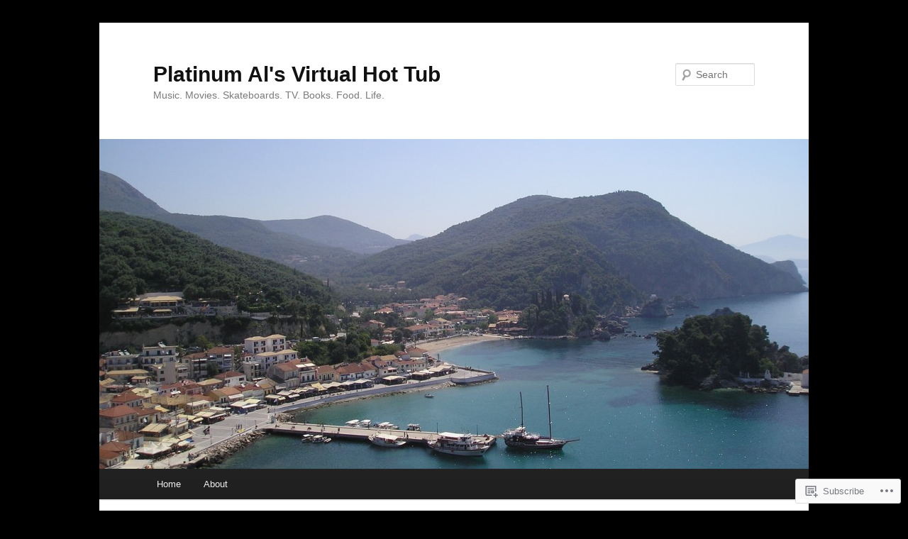

--- FILE ---
content_type: text/html; charset=UTF-8
request_url: https://platinumalsvirtualhottub.com/tag/del-shannon/
body_size: 27057
content:
<!DOCTYPE html>
<!--[if IE 6]>
<html id="ie6" lang="en">
<![endif]-->
<!--[if IE 7]>
<html id="ie7" lang="en">
<![endif]-->
<!--[if IE 8]>
<html id="ie8" lang="en">
<![endif]-->
<!--[if !(IE 6) & !(IE 7) & !(IE 8)]><!-->
<html lang="en">
<!--<![endif]-->
<head>
<meta charset="UTF-8" />
<meta name="viewport" content="width=device-width" />
<title>
Del Shannon | Platinum Al&#039;s Virtual Hot Tub	</title>
<link rel="profile" href="https://gmpg.org/xfn/11" />
<link rel="stylesheet" type="text/css" media="all" href="https://s0.wp.com/wp-content/themes/pub/twentyeleven/style.css?m=1741693348i&amp;ver=20190507" />
<link rel="pingback" href="https://platinumalsvirtualhottub.com/xmlrpc.php">
<!--[if lt IE 9]>
<script src="https://s0.wp.com/wp-content/themes/pub/twentyeleven/js/html5.js?m=1394055389i&amp;ver=3.7.0" type="text/javascript"></script>
<![endif]-->
<meta name='robots' content='max-image-preview:large' />

<!-- Async WordPress.com Remote Login -->
<script id="wpcom_remote_login_js">
var wpcom_remote_login_extra_auth = '';
function wpcom_remote_login_remove_dom_node_id( element_id ) {
	var dom_node = document.getElementById( element_id );
	if ( dom_node ) { dom_node.parentNode.removeChild( dom_node ); }
}
function wpcom_remote_login_remove_dom_node_classes( class_name ) {
	var dom_nodes = document.querySelectorAll( '.' + class_name );
	for ( var i = 0; i < dom_nodes.length; i++ ) {
		dom_nodes[ i ].parentNode.removeChild( dom_nodes[ i ] );
	}
}
function wpcom_remote_login_final_cleanup() {
	wpcom_remote_login_remove_dom_node_classes( "wpcom_remote_login_msg" );
	wpcom_remote_login_remove_dom_node_id( "wpcom_remote_login_key" );
	wpcom_remote_login_remove_dom_node_id( "wpcom_remote_login_validate" );
	wpcom_remote_login_remove_dom_node_id( "wpcom_remote_login_js" );
	wpcom_remote_login_remove_dom_node_id( "wpcom_request_access_iframe" );
	wpcom_remote_login_remove_dom_node_id( "wpcom_request_access_styles" );
}

// Watch for messages back from the remote login
window.addEventListener( "message", function( e ) {
	if ( e.origin === "https://r-login.wordpress.com" ) {
		var data = {};
		try {
			data = JSON.parse( e.data );
		} catch( e ) {
			wpcom_remote_login_final_cleanup();
			return;
		}

		if ( data.msg === 'LOGIN' ) {
			// Clean up the login check iframe
			wpcom_remote_login_remove_dom_node_id( "wpcom_remote_login_key" );

			var id_regex = new RegExp( /^[0-9]+$/ );
			var token_regex = new RegExp( /^.*|.*|.*$/ );
			if (
				token_regex.test( data.token )
				&& id_regex.test( data.wpcomid )
			) {
				// We have everything we need to ask for a login
				var script = document.createElement( "script" );
				script.setAttribute( "id", "wpcom_remote_login_validate" );
				script.src = '/remote-login.php?wpcom_remote_login=validate'
					+ '&wpcomid=' + data.wpcomid
					+ '&token=' + encodeURIComponent( data.token )
					+ '&host=' + window.location.protocol
					+ '//' + window.location.hostname
					+ '&postid=5810'
					+ '&is_singular=';
				document.body.appendChild( script );
			}

			return;
		}

		// Safari ITP, not logged in, so redirect
		if ( data.msg === 'LOGIN-REDIRECT' ) {
			window.location = 'https://wordpress.com/log-in?redirect_to=' + window.location.href;
			return;
		}

		// Safari ITP, storage access failed, remove the request
		if ( data.msg === 'LOGIN-REMOVE' ) {
			var css_zap = 'html { -webkit-transition: margin-top 1s; transition: margin-top 1s; } /* 9001 */ html { margin-top: 0 !important; } * html body { margin-top: 0 !important; } @media screen and ( max-width: 782px ) { html { margin-top: 0 !important; } * html body { margin-top: 0 !important; } }';
			var style_zap = document.createElement( 'style' );
			style_zap.type = 'text/css';
			style_zap.appendChild( document.createTextNode( css_zap ) );
			document.body.appendChild( style_zap );

			var e = document.getElementById( 'wpcom_request_access_iframe' );
			e.parentNode.removeChild( e );

			document.cookie = 'wordpress_com_login_access=denied; path=/; max-age=31536000';

			return;
		}

		// Safari ITP
		if ( data.msg === 'REQUEST_ACCESS' ) {
			console.log( 'request access: safari' );

			// Check ITP iframe enable/disable knob
			if ( wpcom_remote_login_extra_auth !== 'safari_itp_iframe' ) {
				return;
			}

			// If we are in a "private window" there is no ITP.
			var private_window = false;
			try {
				var opendb = window.openDatabase( null, null, null, null );
			} catch( e ) {
				private_window = true;
			}

			if ( private_window ) {
				console.log( 'private window' );
				return;
			}

			var iframe = document.createElement( 'iframe' );
			iframe.id = 'wpcom_request_access_iframe';
			iframe.setAttribute( 'scrolling', 'no' );
			iframe.setAttribute( 'sandbox', 'allow-storage-access-by-user-activation allow-scripts allow-same-origin allow-top-navigation-by-user-activation' );
			iframe.src = 'https://r-login.wordpress.com/remote-login.php?wpcom_remote_login=request_access&origin=' + encodeURIComponent( data.origin ) + '&wpcomid=' + encodeURIComponent( data.wpcomid );

			var css = 'html { -webkit-transition: margin-top 1s; transition: margin-top 1s; } /* 9001 */ html { margin-top: 46px !important; } * html body { margin-top: 46px !important; } @media screen and ( max-width: 660px ) { html { margin-top: 71px !important; } * html body { margin-top: 71px !important; } #wpcom_request_access_iframe { display: block; height: 71px !important; } } #wpcom_request_access_iframe { border: 0px; height: 46px; position: fixed; top: 0; left: 0; width: 100%; min-width: 100%; z-index: 99999; background: #23282d; } ';

			var style = document.createElement( 'style' );
			style.type = 'text/css';
			style.id = 'wpcom_request_access_styles';
			style.appendChild( document.createTextNode( css ) );
			document.body.appendChild( style );

			document.body.appendChild( iframe );
		}

		if ( data.msg === 'DONE' ) {
			wpcom_remote_login_final_cleanup();
		}
	}
}, false );

// Inject the remote login iframe after the page has had a chance to load
// more critical resources
window.addEventListener( "DOMContentLoaded", function( e ) {
	var iframe = document.createElement( "iframe" );
	iframe.style.display = "none";
	iframe.setAttribute( "scrolling", "no" );
	iframe.setAttribute( "id", "wpcom_remote_login_key" );
	iframe.src = "https://r-login.wordpress.com/remote-login.php"
		+ "?wpcom_remote_login=key"
		+ "&origin=aHR0cHM6Ly9wbGF0aW51bWFsc3ZpcnR1YWxob3R0dWIuY29t"
		+ "&wpcomid=21871922"
		+ "&time=" + Math.floor( Date.now() / 1000 );
	document.body.appendChild( iframe );
}, false );
</script>
<link rel='dns-prefetch' href='//s0.wp.com' />
<link rel="alternate" type="application/rss+xml" title="Platinum Al&#039;s Virtual Hot Tub &raquo; Feed" href="https://platinumalsvirtualhottub.com/feed/" />
<link rel="alternate" type="application/rss+xml" title="Platinum Al&#039;s Virtual Hot Tub &raquo; Comments Feed" href="https://platinumalsvirtualhottub.com/comments/feed/" />
<link rel="alternate" type="application/rss+xml" title="Platinum Al&#039;s Virtual Hot Tub &raquo; Del Shannon Tag Feed" href="https://platinumalsvirtualhottub.com/tag/del-shannon/feed/" />
	<script type="text/javascript">
		/* <![CDATA[ */
		function addLoadEvent(func) {
			var oldonload = window.onload;
			if (typeof window.onload != 'function') {
				window.onload = func;
			} else {
				window.onload = function () {
					oldonload();
					func();
				}
			}
		}
		/* ]]> */
	</script>
	<style id='wp-emoji-styles-inline-css'>

	img.wp-smiley, img.emoji {
		display: inline !important;
		border: none !important;
		box-shadow: none !important;
		height: 1em !important;
		width: 1em !important;
		margin: 0 0.07em !important;
		vertical-align: -0.1em !important;
		background: none !important;
		padding: 0 !important;
	}
/*# sourceURL=wp-emoji-styles-inline-css */
</style>
<link crossorigin='anonymous' rel='stylesheet' id='all-css-2-1' href='/wp-content/plugins/gutenberg-core/v22.2.0/build/styles/block-library/style.css?m=1764855221i&cssminify=yes' type='text/css' media='all' />
<style id='wp-block-library-inline-css'>
.has-text-align-justify {
	text-align:justify;
}
.has-text-align-justify{text-align:justify;}

/*# sourceURL=wp-block-library-inline-css */
</style><style id='wp-block-paragraph-inline-css'>
.is-small-text{font-size:.875em}.is-regular-text{font-size:1em}.is-large-text{font-size:2.25em}.is-larger-text{font-size:3em}.has-drop-cap:not(:focus):first-letter{float:left;font-size:8.4em;font-style:normal;font-weight:100;line-height:.68;margin:.05em .1em 0 0;text-transform:uppercase}body.rtl .has-drop-cap:not(:focus):first-letter{float:none;margin-left:.1em}p.has-drop-cap.has-background{overflow:hidden}:root :where(p.has-background){padding:1.25em 2.375em}:where(p.has-text-color:not(.has-link-color)) a{color:inherit}p.has-text-align-left[style*="writing-mode:vertical-lr"],p.has-text-align-right[style*="writing-mode:vertical-rl"]{rotate:180deg}
/*# sourceURL=/wp-content/plugins/gutenberg-core/v22.2.0/build/styles/block-library/paragraph/style.css */
</style>
<style id='wp-block-image-inline-css'>
.wp-block-image>a,.wp-block-image>figure>a{display:inline-block}.wp-block-image img{box-sizing:border-box;height:auto;max-width:100%;vertical-align:bottom}@media not (prefers-reduced-motion){.wp-block-image img.hide{visibility:hidden}.wp-block-image img.show{animation:show-content-image .4s}}.wp-block-image[style*=border-radius] img,.wp-block-image[style*=border-radius]>a{border-radius:inherit}.wp-block-image.has-custom-border img{box-sizing:border-box}.wp-block-image.aligncenter{text-align:center}.wp-block-image.alignfull>a,.wp-block-image.alignwide>a{width:100%}.wp-block-image.alignfull img,.wp-block-image.alignwide img{height:auto;width:100%}.wp-block-image .aligncenter,.wp-block-image .alignleft,.wp-block-image .alignright,.wp-block-image.aligncenter,.wp-block-image.alignleft,.wp-block-image.alignright{display:table}.wp-block-image .aligncenter>figcaption,.wp-block-image .alignleft>figcaption,.wp-block-image .alignright>figcaption,.wp-block-image.aligncenter>figcaption,.wp-block-image.alignleft>figcaption,.wp-block-image.alignright>figcaption{caption-side:bottom;display:table-caption}.wp-block-image .alignleft{float:left;margin:.5em 1em .5em 0}.wp-block-image .alignright{float:right;margin:.5em 0 .5em 1em}.wp-block-image .aligncenter{margin-left:auto;margin-right:auto}.wp-block-image :where(figcaption){margin-bottom:1em;margin-top:.5em}.wp-block-image.is-style-circle-mask img{border-radius:9999px}@supports ((-webkit-mask-image:none) or (mask-image:none)) or (-webkit-mask-image:none){.wp-block-image.is-style-circle-mask img{border-radius:0;-webkit-mask-image:url('data:image/svg+xml;utf8,<svg viewBox="0 0 100 100" xmlns="http://www.w3.org/2000/svg"><circle cx="50" cy="50" r="50"/></svg>');mask-image:url('data:image/svg+xml;utf8,<svg viewBox="0 0 100 100" xmlns="http://www.w3.org/2000/svg"><circle cx="50" cy="50" r="50"/></svg>');mask-mode:alpha;-webkit-mask-position:center;mask-position:center;-webkit-mask-repeat:no-repeat;mask-repeat:no-repeat;-webkit-mask-size:contain;mask-size:contain}}:root :where(.wp-block-image.is-style-rounded img,.wp-block-image .is-style-rounded img){border-radius:9999px}.wp-block-image figure{margin:0}.wp-lightbox-container{display:flex;flex-direction:column;position:relative}.wp-lightbox-container img{cursor:zoom-in}.wp-lightbox-container img:hover+button{opacity:1}.wp-lightbox-container button{align-items:center;backdrop-filter:blur(16px) saturate(180%);background-color:#5a5a5a40;border:none;border-radius:4px;cursor:zoom-in;display:flex;height:20px;justify-content:center;opacity:0;padding:0;position:absolute;right:16px;text-align:center;top:16px;width:20px;z-index:100}@media not (prefers-reduced-motion){.wp-lightbox-container button{transition:opacity .2s ease}}.wp-lightbox-container button:focus-visible{outline:3px auto #5a5a5a40;outline:3px auto -webkit-focus-ring-color;outline-offset:3px}.wp-lightbox-container button:hover{cursor:pointer;opacity:1}.wp-lightbox-container button:focus{opacity:1}.wp-lightbox-container button:focus,.wp-lightbox-container button:hover,.wp-lightbox-container button:not(:hover):not(:active):not(.has-background){background-color:#5a5a5a40;border:none}.wp-lightbox-overlay{box-sizing:border-box;cursor:zoom-out;height:100vh;left:0;overflow:hidden;position:fixed;top:0;visibility:hidden;width:100%;z-index:100000}.wp-lightbox-overlay .close-button{align-items:center;cursor:pointer;display:flex;justify-content:center;min-height:40px;min-width:40px;padding:0;position:absolute;right:calc(env(safe-area-inset-right) + 16px);top:calc(env(safe-area-inset-top) + 16px);z-index:5000000}.wp-lightbox-overlay .close-button:focus,.wp-lightbox-overlay .close-button:hover,.wp-lightbox-overlay .close-button:not(:hover):not(:active):not(.has-background){background:none;border:none}.wp-lightbox-overlay .lightbox-image-container{height:var(--wp--lightbox-container-height);left:50%;overflow:hidden;position:absolute;top:50%;transform:translate(-50%,-50%);transform-origin:top left;width:var(--wp--lightbox-container-width);z-index:9999999999}.wp-lightbox-overlay .wp-block-image{align-items:center;box-sizing:border-box;display:flex;height:100%;justify-content:center;margin:0;position:relative;transform-origin:0 0;width:100%;z-index:3000000}.wp-lightbox-overlay .wp-block-image img{height:var(--wp--lightbox-image-height);min-height:var(--wp--lightbox-image-height);min-width:var(--wp--lightbox-image-width);width:var(--wp--lightbox-image-width)}.wp-lightbox-overlay .wp-block-image figcaption{display:none}.wp-lightbox-overlay button{background:none;border:none}.wp-lightbox-overlay .scrim{background-color:#fff;height:100%;opacity:.9;position:absolute;width:100%;z-index:2000000}.wp-lightbox-overlay.active{visibility:visible}@media not (prefers-reduced-motion){.wp-lightbox-overlay.active{animation:turn-on-visibility .25s both}.wp-lightbox-overlay.active img{animation:turn-on-visibility .35s both}.wp-lightbox-overlay.show-closing-animation:not(.active){animation:turn-off-visibility .35s both}.wp-lightbox-overlay.show-closing-animation:not(.active) img{animation:turn-off-visibility .25s both}.wp-lightbox-overlay.zoom.active{animation:none;opacity:1;visibility:visible}.wp-lightbox-overlay.zoom.active .lightbox-image-container{animation:lightbox-zoom-in .4s}.wp-lightbox-overlay.zoom.active .lightbox-image-container img{animation:none}.wp-lightbox-overlay.zoom.active .scrim{animation:turn-on-visibility .4s forwards}.wp-lightbox-overlay.zoom.show-closing-animation:not(.active){animation:none}.wp-lightbox-overlay.zoom.show-closing-animation:not(.active) .lightbox-image-container{animation:lightbox-zoom-out .4s}.wp-lightbox-overlay.zoom.show-closing-animation:not(.active) .lightbox-image-container img{animation:none}.wp-lightbox-overlay.zoom.show-closing-animation:not(.active) .scrim{animation:turn-off-visibility .4s forwards}}@keyframes show-content-image{0%{visibility:hidden}99%{visibility:hidden}to{visibility:visible}}@keyframes turn-on-visibility{0%{opacity:0}to{opacity:1}}@keyframes turn-off-visibility{0%{opacity:1;visibility:visible}99%{opacity:0;visibility:visible}to{opacity:0;visibility:hidden}}@keyframes lightbox-zoom-in{0%{transform:translate(calc((-100vw + var(--wp--lightbox-scrollbar-width))/2 + var(--wp--lightbox-initial-left-position)),calc(-50vh + var(--wp--lightbox-initial-top-position))) scale(var(--wp--lightbox-scale))}to{transform:translate(-50%,-50%) scale(1)}}@keyframes lightbox-zoom-out{0%{transform:translate(-50%,-50%) scale(1);visibility:visible}99%{visibility:visible}to{transform:translate(calc((-100vw + var(--wp--lightbox-scrollbar-width))/2 + var(--wp--lightbox-initial-left-position)),calc(-50vh + var(--wp--lightbox-initial-top-position))) scale(var(--wp--lightbox-scale));visibility:hidden}}
/*# sourceURL=/wp-content/plugins/gutenberg-core/v22.2.0/build/styles/block-library/image/style.css */
</style>
<style id='wp-block-image-theme-inline-css'>
:root :where(.wp-block-image figcaption){color:#555;font-size:13px;text-align:center}.is-dark-theme :root :where(.wp-block-image figcaption){color:#ffffffa6}.wp-block-image{margin:0 0 1em}
/*# sourceURL=/wp-content/plugins/gutenberg-core/v22.2.0/build/styles/block-library/image/theme.css */
</style>
<style id='wp-block-list-inline-css'>
ol,ul{box-sizing:border-box}:root :where(.wp-block-list.has-background){padding:1.25em 2.375em}
/*# sourceURL=/wp-content/plugins/gutenberg-core/v22.2.0/build/styles/block-library/list/style.css */
</style>
<style id='global-styles-inline-css'>
:root{--wp--preset--aspect-ratio--square: 1;--wp--preset--aspect-ratio--4-3: 4/3;--wp--preset--aspect-ratio--3-4: 3/4;--wp--preset--aspect-ratio--3-2: 3/2;--wp--preset--aspect-ratio--2-3: 2/3;--wp--preset--aspect-ratio--16-9: 16/9;--wp--preset--aspect-ratio--9-16: 9/16;--wp--preset--color--black: #000;--wp--preset--color--cyan-bluish-gray: #abb8c3;--wp--preset--color--white: #fff;--wp--preset--color--pale-pink: #f78da7;--wp--preset--color--vivid-red: #cf2e2e;--wp--preset--color--luminous-vivid-orange: #ff6900;--wp--preset--color--luminous-vivid-amber: #fcb900;--wp--preset--color--light-green-cyan: #7bdcb5;--wp--preset--color--vivid-green-cyan: #00d084;--wp--preset--color--pale-cyan-blue: #8ed1fc;--wp--preset--color--vivid-cyan-blue: #0693e3;--wp--preset--color--vivid-purple: #9b51e0;--wp--preset--color--blue: #1982d1;--wp--preset--color--dark-gray: #373737;--wp--preset--color--medium-gray: #666;--wp--preset--color--light-gray: #e2e2e2;--wp--preset--gradient--vivid-cyan-blue-to-vivid-purple: linear-gradient(135deg,rgb(6,147,227) 0%,rgb(155,81,224) 100%);--wp--preset--gradient--light-green-cyan-to-vivid-green-cyan: linear-gradient(135deg,rgb(122,220,180) 0%,rgb(0,208,130) 100%);--wp--preset--gradient--luminous-vivid-amber-to-luminous-vivid-orange: linear-gradient(135deg,rgb(252,185,0) 0%,rgb(255,105,0) 100%);--wp--preset--gradient--luminous-vivid-orange-to-vivid-red: linear-gradient(135deg,rgb(255,105,0) 0%,rgb(207,46,46) 100%);--wp--preset--gradient--very-light-gray-to-cyan-bluish-gray: linear-gradient(135deg,rgb(238,238,238) 0%,rgb(169,184,195) 100%);--wp--preset--gradient--cool-to-warm-spectrum: linear-gradient(135deg,rgb(74,234,220) 0%,rgb(151,120,209) 20%,rgb(207,42,186) 40%,rgb(238,44,130) 60%,rgb(251,105,98) 80%,rgb(254,248,76) 100%);--wp--preset--gradient--blush-light-purple: linear-gradient(135deg,rgb(255,206,236) 0%,rgb(152,150,240) 100%);--wp--preset--gradient--blush-bordeaux: linear-gradient(135deg,rgb(254,205,165) 0%,rgb(254,45,45) 50%,rgb(107,0,62) 100%);--wp--preset--gradient--luminous-dusk: linear-gradient(135deg,rgb(255,203,112) 0%,rgb(199,81,192) 50%,rgb(65,88,208) 100%);--wp--preset--gradient--pale-ocean: linear-gradient(135deg,rgb(255,245,203) 0%,rgb(182,227,212) 50%,rgb(51,167,181) 100%);--wp--preset--gradient--electric-grass: linear-gradient(135deg,rgb(202,248,128) 0%,rgb(113,206,126) 100%);--wp--preset--gradient--midnight: linear-gradient(135deg,rgb(2,3,129) 0%,rgb(40,116,252) 100%);--wp--preset--font-size--small: 13px;--wp--preset--font-size--medium: 20px;--wp--preset--font-size--large: 36px;--wp--preset--font-size--x-large: 42px;--wp--preset--font-family--albert-sans: 'Albert Sans', sans-serif;--wp--preset--font-family--alegreya: Alegreya, serif;--wp--preset--font-family--arvo: Arvo, serif;--wp--preset--font-family--bodoni-moda: 'Bodoni Moda', serif;--wp--preset--font-family--bricolage-grotesque: 'Bricolage Grotesque', sans-serif;--wp--preset--font-family--cabin: Cabin, sans-serif;--wp--preset--font-family--chivo: Chivo, sans-serif;--wp--preset--font-family--commissioner: Commissioner, sans-serif;--wp--preset--font-family--cormorant: Cormorant, serif;--wp--preset--font-family--courier-prime: 'Courier Prime', monospace;--wp--preset--font-family--crimson-pro: 'Crimson Pro', serif;--wp--preset--font-family--dm-mono: 'DM Mono', monospace;--wp--preset--font-family--dm-sans: 'DM Sans', sans-serif;--wp--preset--font-family--dm-serif-display: 'DM Serif Display', serif;--wp--preset--font-family--domine: Domine, serif;--wp--preset--font-family--eb-garamond: 'EB Garamond', serif;--wp--preset--font-family--epilogue: Epilogue, sans-serif;--wp--preset--font-family--fahkwang: Fahkwang, sans-serif;--wp--preset--font-family--figtree: Figtree, sans-serif;--wp--preset--font-family--fira-sans: 'Fira Sans', sans-serif;--wp--preset--font-family--fjalla-one: 'Fjalla One', sans-serif;--wp--preset--font-family--fraunces: Fraunces, serif;--wp--preset--font-family--gabarito: Gabarito, system-ui;--wp--preset--font-family--ibm-plex-mono: 'IBM Plex Mono', monospace;--wp--preset--font-family--ibm-plex-sans: 'IBM Plex Sans', sans-serif;--wp--preset--font-family--ibarra-real-nova: 'Ibarra Real Nova', serif;--wp--preset--font-family--instrument-serif: 'Instrument Serif', serif;--wp--preset--font-family--inter: Inter, sans-serif;--wp--preset--font-family--josefin-sans: 'Josefin Sans', sans-serif;--wp--preset--font-family--jost: Jost, sans-serif;--wp--preset--font-family--libre-baskerville: 'Libre Baskerville', serif;--wp--preset--font-family--libre-franklin: 'Libre Franklin', sans-serif;--wp--preset--font-family--literata: Literata, serif;--wp--preset--font-family--lora: Lora, serif;--wp--preset--font-family--merriweather: Merriweather, serif;--wp--preset--font-family--montserrat: Montserrat, sans-serif;--wp--preset--font-family--newsreader: Newsreader, serif;--wp--preset--font-family--noto-sans-mono: 'Noto Sans Mono', sans-serif;--wp--preset--font-family--nunito: Nunito, sans-serif;--wp--preset--font-family--open-sans: 'Open Sans', sans-serif;--wp--preset--font-family--overpass: Overpass, sans-serif;--wp--preset--font-family--pt-serif: 'PT Serif', serif;--wp--preset--font-family--petrona: Petrona, serif;--wp--preset--font-family--piazzolla: Piazzolla, serif;--wp--preset--font-family--playfair-display: 'Playfair Display', serif;--wp--preset--font-family--plus-jakarta-sans: 'Plus Jakarta Sans', sans-serif;--wp--preset--font-family--poppins: Poppins, sans-serif;--wp--preset--font-family--raleway: Raleway, sans-serif;--wp--preset--font-family--roboto: Roboto, sans-serif;--wp--preset--font-family--roboto-slab: 'Roboto Slab', serif;--wp--preset--font-family--rubik: Rubik, sans-serif;--wp--preset--font-family--rufina: Rufina, serif;--wp--preset--font-family--sora: Sora, sans-serif;--wp--preset--font-family--source-sans-3: 'Source Sans 3', sans-serif;--wp--preset--font-family--source-serif-4: 'Source Serif 4', serif;--wp--preset--font-family--space-mono: 'Space Mono', monospace;--wp--preset--font-family--syne: Syne, sans-serif;--wp--preset--font-family--texturina: Texturina, serif;--wp--preset--font-family--urbanist: Urbanist, sans-serif;--wp--preset--font-family--work-sans: 'Work Sans', sans-serif;--wp--preset--spacing--20: 0.44rem;--wp--preset--spacing--30: 0.67rem;--wp--preset--spacing--40: 1rem;--wp--preset--spacing--50: 1.5rem;--wp--preset--spacing--60: 2.25rem;--wp--preset--spacing--70: 3.38rem;--wp--preset--spacing--80: 5.06rem;--wp--preset--shadow--natural: 6px 6px 9px rgba(0, 0, 0, 0.2);--wp--preset--shadow--deep: 12px 12px 50px rgba(0, 0, 0, 0.4);--wp--preset--shadow--sharp: 6px 6px 0px rgba(0, 0, 0, 0.2);--wp--preset--shadow--outlined: 6px 6px 0px -3px rgb(255, 255, 255), 6px 6px rgb(0, 0, 0);--wp--preset--shadow--crisp: 6px 6px 0px rgb(0, 0, 0);}:where(.is-layout-flex){gap: 0.5em;}:where(.is-layout-grid){gap: 0.5em;}body .is-layout-flex{display: flex;}.is-layout-flex{flex-wrap: wrap;align-items: center;}.is-layout-flex > :is(*, div){margin: 0;}body .is-layout-grid{display: grid;}.is-layout-grid > :is(*, div){margin: 0;}:where(.wp-block-columns.is-layout-flex){gap: 2em;}:where(.wp-block-columns.is-layout-grid){gap: 2em;}:where(.wp-block-post-template.is-layout-flex){gap: 1.25em;}:where(.wp-block-post-template.is-layout-grid){gap: 1.25em;}.has-black-color{color: var(--wp--preset--color--black) !important;}.has-cyan-bluish-gray-color{color: var(--wp--preset--color--cyan-bluish-gray) !important;}.has-white-color{color: var(--wp--preset--color--white) !important;}.has-pale-pink-color{color: var(--wp--preset--color--pale-pink) !important;}.has-vivid-red-color{color: var(--wp--preset--color--vivid-red) !important;}.has-luminous-vivid-orange-color{color: var(--wp--preset--color--luminous-vivid-orange) !important;}.has-luminous-vivid-amber-color{color: var(--wp--preset--color--luminous-vivid-amber) !important;}.has-light-green-cyan-color{color: var(--wp--preset--color--light-green-cyan) !important;}.has-vivid-green-cyan-color{color: var(--wp--preset--color--vivid-green-cyan) !important;}.has-pale-cyan-blue-color{color: var(--wp--preset--color--pale-cyan-blue) !important;}.has-vivid-cyan-blue-color{color: var(--wp--preset--color--vivid-cyan-blue) !important;}.has-vivid-purple-color{color: var(--wp--preset--color--vivid-purple) !important;}.has-black-background-color{background-color: var(--wp--preset--color--black) !important;}.has-cyan-bluish-gray-background-color{background-color: var(--wp--preset--color--cyan-bluish-gray) !important;}.has-white-background-color{background-color: var(--wp--preset--color--white) !important;}.has-pale-pink-background-color{background-color: var(--wp--preset--color--pale-pink) !important;}.has-vivid-red-background-color{background-color: var(--wp--preset--color--vivid-red) !important;}.has-luminous-vivid-orange-background-color{background-color: var(--wp--preset--color--luminous-vivid-orange) !important;}.has-luminous-vivid-amber-background-color{background-color: var(--wp--preset--color--luminous-vivid-amber) !important;}.has-light-green-cyan-background-color{background-color: var(--wp--preset--color--light-green-cyan) !important;}.has-vivid-green-cyan-background-color{background-color: var(--wp--preset--color--vivid-green-cyan) !important;}.has-pale-cyan-blue-background-color{background-color: var(--wp--preset--color--pale-cyan-blue) !important;}.has-vivid-cyan-blue-background-color{background-color: var(--wp--preset--color--vivid-cyan-blue) !important;}.has-vivid-purple-background-color{background-color: var(--wp--preset--color--vivid-purple) !important;}.has-black-border-color{border-color: var(--wp--preset--color--black) !important;}.has-cyan-bluish-gray-border-color{border-color: var(--wp--preset--color--cyan-bluish-gray) !important;}.has-white-border-color{border-color: var(--wp--preset--color--white) !important;}.has-pale-pink-border-color{border-color: var(--wp--preset--color--pale-pink) !important;}.has-vivid-red-border-color{border-color: var(--wp--preset--color--vivid-red) !important;}.has-luminous-vivid-orange-border-color{border-color: var(--wp--preset--color--luminous-vivid-orange) !important;}.has-luminous-vivid-amber-border-color{border-color: var(--wp--preset--color--luminous-vivid-amber) !important;}.has-light-green-cyan-border-color{border-color: var(--wp--preset--color--light-green-cyan) !important;}.has-vivid-green-cyan-border-color{border-color: var(--wp--preset--color--vivid-green-cyan) !important;}.has-pale-cyan-blue-border-color{border-color: var(--wp--preset--color--pale-cyan-blue) !important;}.has-vivid-cyan-blue-border-color{border-color: var(--wp--preset--color--vivid-cyan-blue) !important;}.has-vivid-purple-border-color{border-color: var(--wp--preset--color--vivid-purple) !important;}.has-vivid-cyan-blue-to-vivid-purple-gradient-background{background: var(--wp--preset--gradient--vivid-cyan-blue-to-vivid-purple) !important;}.has-light-green-cyan-to-vivid-green-cyan-gradient-background{background: var(--wp--preset--gradient--light-green-cyan-to-vivid-green-cyan) !important;}.has-luminous-vivid-amber-to-luminous-vivid-orange-gradient-background{background: var(--wp--preset--gradient--luminous-vivid-amber-to-luminous-vivid-orange) !important;}.has-luminous-vivid-orange-to-vivid-red-gradient-background{background: var(--wp--preset--gradient--luminous-vivid-orange-to-vivid-red) !important;}.has-very-light-gray-to-cyan-bluish-gray-gradient-background{background: var(--wp--preset--gradient--very-light-gray-to-cyan-bluish-gray) !important;}.has-cool-to-warm-spectrum-gradient-background{background: var(--wp--preset--gradient--cool-to-warm-spectrum) !important;}.has-blush-light-purple-gradient-background{background: var(--wp--preset--gradient--blush-light-purple) !important;}.has-blush-bordeaux-gradient-background{background: var(--wp--preset--gradient--blush-bordeaux) !important;}.has-luminous-dusk-gradient-background{background: var(--wp--preset--gradient--luminous-dusk) !important;}.has-pale-ocean-gradient-background{background: var(--wp--preset--gradient--pale-ocean) !important;}.has-electric-grass-gradient-background{background: var(--wp--preset--gradient--electric-grass) !important;}.has-midnight-gradient-background{background: var(--wp--preset--gradient--midnight) !important;}.has-small-font-size{font-size: var(--wp--preset--font-size--small) !important;}.has-medium-font-size{font-size: var(--wp--preset--font-size--medium) !important;}.has-large-font-size{font-size: var(--wp--preset--font-size--large) !important;}.has-x-large-font-size{font-size: var(--wp--preset--font-size--x-large) !important;}.has-albert-sans-font-family{font-family: var(--wp--preset--font-family--albert-sans) !important;}.has-alegreya-font-family{font-family: var(--wp--preset--font-family--alegreya) !important;}.has-arvo-font-family{font-family: var(--wp--preset--font-family--arvo) !important;}.has-bodoni-moda-font-family{font-family: var(--wp--preset--font-family--bodoni-moda) !important;}.has-bricolage-grotesque-font-family{font-family: var(--wp--preset--font-family--bricolage-grotesque) !important;}.has-cabin-font-family{font-family: var(--wp--preset--font-family--cabin) !important;}.has-chivo-font-family{font-family: var(--wp--preset--font-family--chivo) !important;}.has-commissioner-font-family{font-family: var(--wp--preset--font-family--commissioner) !important;}.has-cormorant-font-family{font-family: var(--wp--preset--font-family--cormorant) !important;}.has-courier-prime-font-family{font-family: var(--wp--preset--font-family--courier-prime) !important;}.has-crimson-pro-font-family{font-family: var(--wp--preset--font-family--crimson-pro) !important;}.has-dm-mono-font-family{font-family: var(--wp--preset--font-family--dm-mono) !important;}.has-dm-sans-font-family{font-family: var(--wp--preset--font-family--dm-sans) !important;}.has-dm-serif-display-font-family{font-family: var(--wp--preset--font-family--dm-serif-display) !important;}.has-domine-font-family{font-family: var(--wp--preset--font-family--domine) !important;}.has-eb-garamond-font-family{font-family: var(--wp--preset--font-family--eb-garamond) !important;}.has-epilogue-font-family{font-family: var(--wp--preset--font-family--epilogue) !important;}.has-fahkwang-font-family{font-family: var(--wp--preset--font-family--fahkwang) !important;}.has-figtree-font-family{font-family: var(--wp--preset--font-family--figtree) !important;}.has-fira-sans-font-family{font-family: var(--wp--preset--font-family--fira-sans) !important;}.has-fjalla-one-font-family{font-family: var(--wp--preset--font-family--fjalla-one) !important;}.has-fraunces-font-family{font-family: var(--wp--preset--font-family--fraunces) !important;}.has-gabarito-font-family{font-family: var(--wp--preset--font-family--gabarito) !important;}.has-ibm-plex-mono-font-family{font-family: var(--wp--preset--font-family--ibm-plex-mono) !important;}.has-ibm-plex-sans-font-family{font-family: var(--wp--preset--font-family--ibm-plex-sans) !important;}.has-ibarra-real-nova-font-family{font-family: var(--wp--preset--font-family--ibarra-real-nova) !important;}.has-instrument-serif-font-family{font-family: var(--wp--preset--font-family--instrument-serif) !important;}.has-inter-font-family{font-family: var(--wp--preset--font-family--inter) !important;}.has-josefin-sans-font-family{font-family: var(--wp--preset--font-family--josefin-sans) !important;}.has-jost-font-family{font-family: var(--wp--preset--font-family--jost) !important;}.has-libre-baskerville-font-family{font-family: var(--wp--preset--font-family--libre-baskerville) !important;}.has-libre-franklin-font-family{font-family: var(--wp--preset--font-family--libre-franklin) !important;}.has-literata-font-family{font-family: var(--wp--preset--font-family--literata) !important;}.has-lora-font-family{font-family: var(--wp--preset--font-family--lora) !important;}.has-merriweather-font-family{font-family: var(--wp--preset--font-family--merriweather) !important;}.has-montserrat-font-family{font-family: var(--wp--preset--font-family--montserrat) !important;}.has-newsreader-font-family{font-family: var(--wp--preset--font-family--newsreader) !important;}.has-noto-sans-mono-font-family{font-family: var(--wp--preset--font-family--noto-sans-mono) !important;}.has-nunito-font-family{font-family: var(--wp--preset--font-family--nunito) !important;}.has-open-sans-font-family{font-family: var(--wp--preset--font-family--open-sans) !important;}.has-overpass-font-family{font-family: var(--wp--preset--font-family--overpass) !important;}.has-pt-serif-font-family{font-family: var(--wp--preset--font-family--pt-serif) !important;}.has-petrona-font-family{font-family: var(--wp--preset--font-family--petrona) !important;}.has-piazzolla-font-family{font-family: var(--wp--preset--font-family--piazzolla) !important;}.has-playfair-display-font-family{font-family: var(--wp--preset--font-family--playfair-display) !important;}.has-plus-jakarta-sans-font-family{font-family: var(--wp--preset--font-family--plus-jakarta-sans) !important;}.has-poppins-font-family{font-family: var(--wp--preset--font-family--poppins) !important;}.has-raleway-font-family{font-family: var(--wp--preset--font-family--raleway) !important;}.has-roboto-font-family{font-family: var(--wp--preset--font-family--roboto) !important;}.has-roboto-slab-font-family{font-family: var(--wp--preset--font-family--roboto-slab) !important;}.has-rubik-font-family{font-family: var(--wp--preset--font-family--rubik) !important;}.has-rufina-font-family{font-family: var(--wp--preset--font-family--rufina) !important;}.has-sora-font-family{font-family: var(--wp--preset--font-family--sora) !important;}.has-source-sans-3-font-family{font-family: var(--wp--preset--font-family--source-sans-3) !important;}.has-source-serif-4-font-family{font-family: var(--wp--preset--font-family--source-serif-4) !important;}.has-space-mono-font-family{font-family: var(--wp--preset--font-family--space-mono) !important;}.has-syne-font-family{font-family: var(--wp--preset--font-family--syne) !important;}.has-texturina-font-family{font-family: var(--wp--preset--font-family--texturina) !important;}.has-urbanist-font-family{font-family: var(--wp--preset--font-family--urbanist) !important;}.has-work-sans-font-family{font-family: var(--wp--preset--font-family--work-sans) !important;}
/*# sourceURL=global-styles-inline-css */
</style>

<style id='classic-theme-styles-inline-css'>
/*! This file is auto-generated */
.wp-block-button__link{color:#fff;background-color:#32373c;border-radius:9999px;box-shadow:none;text-decoration:none;padding:calc(.667em + 2px) calc(1.333em + 2px);font-size:1.125em}.wp-block-file__button{background:#32373c;color:#fff;text-decoration:none}
/*# sourceURL=/wp-includes/css/classic-themes.min.css */
</style>
<link crossorigin='anonymous' rel='stylesheet' id='all-css-4-1' href='/_static/??-eJyNj10OgkAMhC9kaUCj+GA8CwsVV/cv2wXC7S2QKMaE+LLZTuabTnEIUHuXyCUMpmu1Y6y9Mr5+MhZZXmY5sLbBEETqswM2mtPbAZxGQ1nNvMNVkO3gkxVJdBuqNDksNboiQ1ZsW9gQhAGlQiRmkNfqzkK6C8g/3CJj6BSmQYRRFvTkcOn4t32+BebNW9UiSW4r3xbFtRq3oJY8SJsqae++BriZSscJvdpLfizzcl8U59PjBR3EmFk=&cssminify=yes' type='text/css' media='all' />
<style id='jetpack-global-styles-frontend-style-inline-css'>
:root { --font-headings: unset; --font-base: unset; --font-headings-default: -apple-system,BlinkMacSystemFont,"Segoe UI",Roboto,Oxygen-Sans,Ubuntu,Cantarell,"Helvetica Neue",sans-serif; --font-base-default: -apple-system,BlinkMacSystemFont,"Segoe UI",Roboto,Oxygen-Sans,Ubuntu,Cantarell,"Helvetica Neue",sans-serif;}
/*# sourceURL=jetpack-global-styles-frontend-style-inline-css */
</style>
<link crossorigin='anonymous' rel='stylesheet' id='all-css-6-1' href='/wp-content/themes/h4/global.css?m=1420737423i&cssminify=yes' type='text/css' media='all' />
<script type="text/javascript" id="wpcom-actionbar-placeholder-js-extra">
/* <![CDATA[ */
var actionbardata = {"siteID":"21871922","postID":"0","siteURL":"https://platinumalsvirtualhottub.com","xhrURL":"https://platinumalsvirtualhottub.com/wp-admin/admin-ajax.php","nonce":"0b2adfe689","isLoggedIn":"","statusMessage":"","subsEmailDefault":"instantly","proxyScriptUrl":"https://s0.wp.com/wp-content/js/wpcom-proxy-request.js?m=1513050504i&amp;ver=20211021","i18n":{"followedText":"New posts from this site will now appear in your \u003Ca href=\"https://wordpress.com/reader\"\u003EReader\u003C/a\u003E","foldBar":"Collapse this bar","unfoldBar":"Expand this bar","shortLinkCopied":"Shortlink copied to clipboard."}};
//# sourceURL=wpcom-actionbar-placeholder-js-extra
/* ]]> */
</script>
<script type="text/javascript" id="jetpack-mu-wpcom-settings-js-before">
/* <![CDATA[ */
var JETPACK_MU_WPCOM_SETTINGS = {"assetsUrl":"https://s0.wp.com/wp-content/mu-plugins/jetpack-mu-wpcom-plugin/moon/jetpack_vendor/automattic/jetpack-mu-wpcom/src/build/"};
//# sourceURL=jetpack-mu-wpcom-settings-js-before
/* ]]> */
</script>
<script crossorigin='anonymous' type='text/javascript'  src='/wp-content/js/rlt-proxy.js?m=1720530689i'></script>
<script type="text/javascript" id="rlt-proxy-js-after">
/* <![CDATA[ */
	rltInitialize( {"token":null,"iframeOrigins":["https:\/\/widgets.wp.com"]} );
//# sourceURL=rlt-proxy-js-after
/* ]]> */
</script>
<link rel="EditURI" type="application/rsd+xml" title="RSD" href="https://platinumalsvirtualhottub.wordpress.com/xmlrpc.php?rsd" />
<meta name="generator" content="WordPress.com" />

<!-- Jetpack Open Graph Tags -->
<meta property="og:type" content="website" />
<meta property="og:title" content="Del Shannon &#8211; Platinum Al&#039;s Virtual Hot Tub" />
<meta property="og:url" content="https://platinumalsvirtualhottub.com/tag/del-shannon/" />
<meta property="og:site_name" content="Platinum Al&#039;s Virtual Hot Tub" />
<meta property="og:image" content="https://s0.wp.com/i/blank.jpg?m=1383295312i" />
<meta property="og:image:width" content="200" />
<meta property="og:image:height" content="200" />
<meta property="og:image:alt" content="" />
<meta property="og:locale" content="en_US" />

<!-- End Jetpack Open Graph Tags -->
<link rel="shortcut icon" type="image/x-icon" href="https://s0.wp.com/i/favicon.ico?m=1713425267i" sizes="16x16 24x24 32x32 48x48" />
<link rel="icon" type="image/x-icon" href="https://s0.wp.com/i/favicon.ico?m=1713425267i" sizes="16x16 24x24 32x32 48x48" />
<link rel="apple-touch-icon" href="https://s0.wp.com/i/webclip.png?m=1713868326i" />
<link rel='openid.server' href='https://platinumalsvirtualhottub.com/?openidserver=1' />
<link rel='openid.delegate' href='https://platinumalsvirtualhottub.com/' />
<link rel="search" type="application/opensearchdescription+xml" href="https://platinumalsvirtualhottub.com/osd.xml" title="Platinum Al&#039;s Virtual Hot Tub" />
<link rel="search" type="application/opensearchdescription+xml" href="https://s1.wp.com/opensearch.xml" title="WordPress.com" />
<meta name="theme-color" content="#000000" />
<style type="text/css">.recentcomments a{display:inline !important;padding:0 !important;margin:0 !important;}</style>		<style type="text/css">
			.recentcomments a {
				display: inline !important;
				padding: 0 !important;
				margin: 0 !important;
			}

			table.recentcommentsavatartop img.avatar, table.recentcommentsavatarend img.avatar {
				border: 0px;
				margin: 0;
			}

			table.recentcommentsavatartop a, table.recentcommentsavatarend a {
				border: 0px !important;
				background-color: transparent !important;
			}

			td.recentcommentsavatarend, td.recentcommentsavatartop {
				padding: 0px 0px 1px 0px;
				margin: 0px;
			}

			td.recentcommentstextend {
				border: none !important;
				padding: 0px 0px 2px 10px;
			}

			.rtl td.recentcommentstextend {
				padding: 0px 10px 2px 0px;
			}

			td.recentcommentstexttop {
				border: none;
				padding: 0px 0px 0px 10px;
			}

			.rtl td.recentcommentstexttop {
				padding: 0px 10px 0px 0px;
			}
		</style>
		<meta name="description" content="Posts about Del Shannon written by platinumal" />
<style type="text/css" id="custom-background-css">
body.custom-background { background-color: #000000; }
</style>
	<style type="text/css" id="custom-colors-css">#access {
	background-image: -webkit-linear-gradient( rgba(0,0,0,0), rgba(0,0,0,0.08) );
	background-image: -moz-linear-gradient( rgba(0,0,0,0), rgba(0,0,0,0.08) );
	background-image: linear-gradient( rgba(0,0,0,0), rgba(0,0,0,0.08) );
	box-shadow: rgba(0, 0, 0, 0.2) 0px 1px 2px;
}
#branding .only-search #s { border-color: #000;}
#branding .only-search #s { border-color: rgba( 0, 0, 0, 0.2 );}
#site-generator { border-color: #000;}
#site-generator { border-color: rgba( 0, 0, 0, 0.1 );}
#branding .only-search #s { background-color: #fff;}
#branding .only-search #s { background-color: rgba( 255, 255, 255, 0.4 );}
#branding .only-search #s:focus { background-color: #fff;}
#branding .only-search #s:focus { background-color: rgba( 255, 255, 255, 0.9 );}
#access a { color: #EEEEEE;}
#access li:hover > a, #access a:focus { color: #373737;}
#branding .only-search #s { color: #373737;}
body { background-color: #000000;}
#site-generator { background-color: #000000;}
#site-generator { background-color: rgba( 0, 0, 0, 0.1 );}
#branding { border-color: #000000;}
#access { background-color: #222222;}
#access li:hover > a, #access a:focus { background: #f9f9f9;}
.entry-title, .entry-title a, .singular .entry-title { color: #222222;}
.entry-title a:hover, .entry-title a:focus { color: #070707;}
a, #site-title a:focus, #site-title a:hover, #site-title a:active, .entry-title a:active, .widget_twentyeleven_ephemera .comments-link a:hover, section.recent-posts .other-recent-posts a[rel="bookmark"]:hover, section.recent-posts .other-recent-posts .comments-link a:hover, .format-image footer.entry-meta a:hover, #site-generator a:hover { color: #1470B7;}
section.recent-posts .other-recent-posts .comments-link a:hover { border-color: #1b8be0;}
article.feature-image.small .entry-summary p a:hover, .entry-header .comments-link a:hover, .entry-header .comments-link a:focus, .entry-header .comments-link a:active, .feature-slider a.active { background-color: #1b8be0;}
</style>
<link crossorigin='anonymous' rel='stylesheet' id='all-css-0-3' href='/_static/??-eJyVjkEKwkAMRS9kG2rR4kI8irTpIGknyTCZ0OtXsRXc6fJ9Ho8PS6pQpQQpwF6l6A8SgymU1OO8MbCqwJ0EYYiKs4EtlEKu0ewAvxdYR4/BAPusbiF+pH34N/i+5BRHMB8MM6VC+pS/qGaSV/nG16Y7tZfu3DbHaQXdH15M&cssminify=yes' type='text/css' media='all' />
</head>

<body class="archive tag tag-del-shannon tag-1799450 custom-background wp-embed-responsive wp-theme-pubtwentyeleven customizer-styles-applied single-author two-column right-sidebar jetpack-reblog-enabled custom-colors">
<div class="skip-link"><a class="assistive-text" href="#content">Skip to primary content</a></div><div class="skip-link"><a class="assistive-text" href="#secondary">Skip to secondary content</a></div><div id="page" class="hfeed">
	<header id="branding">
			<hgroup>
				<h1 id="site-title"><span><a href="https://platinumalsvirtualhottub.com/" rel="home">Platinum Al&#039;s Virtual Hot Tub</a></span></h1>
				<h2 id="site-description">Music.  Movies.  Skateboards.  TV.  Books.  Food.  Life.</h2>
			</hgroup>

						<a href="https://platinumalsvirtualhottub.com/">
									<img src="https://platinumalsvirtualhottub.com/wp-content/uploads/2013/05/cropped-p1010145.jpg" width="1000" height="465" alt="Platinum Al&#039;s Virtual Hot Tub" />
								</a>
			
									<form method="get" id="searchform" action="https://platinumalsvirtualhottub.com/">
		<label for="s" class="assistive-text">Search</label>
		<input type="text" class="field" name="s" id="s" placeholder="Search" />
		<input type="submit" class="submit" name="submit" id="searchsubmit" value="Search" />
	</form>
			
			<nav id="access">
				<h3 class="assistive-text">Main menu</h3>
				<div class="menu"><ul>
<li ><a href="https://platinumalsvirtualhottub.com/">Home</a></li><li class="page_item page-item-2"><a href="https://platinumalsvirtualhottub.com/about/">About</a></li>
</ul></div>
			</nav><!-- #access -->
	</header><!-- #branding -->


	<div id="main">

		<section id="primary">
			<div id="content" role="main">

			
				<header class="page-header">
					<h1 class="page-title">Tag Archives: <span>Del Shannon</span></h1>

									</header>

				
				
					
	<article id="post-5810" class="post-5810 post type-post status-publish format-standard hentry category-music tag-animal tag-animal-anti-nowhere-league tag-anl tag-anti-nowhere-league tag-anti-nowhere-league-gig-review tag-anti-nowhere-league-live tag-british-punk tag-buckley tag-buckley-tivoli tag-concert tag-concert-review tag-conwy tag-damned tag-del-shannon tag-folk-punk tag-gig tag-gig-review tag-guitar tag-guitarist tag-hardcore-punk tag-hit-single tag-hot-tub tag-in-concert tag-live tag-live-review tag-motorhead tag-musician tag-musicians tag-north-wales tag-platinum-al tag-platinum-als-virtual-hot-tub tag-post-punk tag-punk tag-punk-album tag-punk-band tag-punk-review tag-punk-rock tag-punknroll tag-red-or-dead tag-review tag-rock tag-rocknroll tag-runaway tag-setlist tag-singer tag-single tag-singles tag-so-what tag-streets-of-london tag-the-clash tag-the-damned tag-the-tiv tag-the-tivoli tag-tiv tag-tivoli tag-tivoli-venue tag-uk-subs tag-virtual-hot-tub-2 tag-vocalist tag-vocals tag-wales">
		<header class="entry-header">
						<h1 class="entry-title"><a href="https://platinumalsvirtualhottub.com/2023/05/04/anti-nowhere-league-gig-review/" rel="bookmark">Anti Nowhere League &#8211; Gig&nbsp;Review</a></h1>
			
						<div class="entry-meta">
				<span class="sep">Posted on </span><a href="https://platinumalsvirtualhottub.com/2023/05/04/anti-nowhere-league-gig-review/" title="7:26 pm" rel="bookmark"><time class="entry-date" datetime="2023-05-04T19:26:01+00:00">May 4, 2023</time></a><span class="by-author"> <span class="sep"> by </span> <span class="author vcard"><a class="url fn n" href="https://platinumalsvirtualhottub.com/author/platinumal/" title="View all posts by platinumal" rel="author">platinumal</a></span></span>			</div><!-- .entry-meta -->
			
						<div class="comments-link">
				<a href="https://platinumalsvirtualhottub.com/2023/05/04/anti-nowhere-league-gig-review/#respond"><span class="leave-reply">Reply</span></a>			</div>
					</header><!-- .entry-header -->

				<div class="entry-content">
			
<p><strong>Anti Nowhere League + Red or Dead</strong></p>



<p><strong>Friday 21st April 2023</strong></p>



<p><strong>Buckley Tivoli</strong></p>



<p>The crowds were thin at first at The Tivoli in Buckley, North Wales, for this evening&#8217;s entertainment &#8211; but that changed soon enough.  Happily, the situation started to develop during the opening set, meaning that support band Red or Dead were able to play to fair sized crowd.</p>



<p>I say happily, &#8216;cos <strong>Red or Dead</strong> deserved to play to a decent size audience.  Hailing from a bit further up the road in Conwy, the fourpiece are an accomplished group of musicians who are obviously inspired by classic 70&#8217;s punk, such as The Clash. Very impressive, with catchy tunes and a message, Red or Dead easily grabbed my attention and refused to hand it back.   Definitely a band to keep an eye on, there&#8217;s a variety in sound and musicianship that hinted at an even wider repertoire &#8211; some research reveals they often play acoustic sets, which sounds very tempting.</p>



<p><strong>Anti Nowhere League</strong> shouldn&#8217;t really require any introduction.  I became aware of these deviants thanks to their association with The Damned many years ago, tales of debauchery spreading ahead of them like a bushfire.  Now with just head lunatic Animal remaining in the band, he&#8217;s backed by a great, well tenured group of musicians who can really deliver on the band&#8217;s legacy, performing it with the respect &#8211; and ferocity &#8211; it deserves.   </p>



<p>Hit singles aren&#8217;t really the order here, but of course ANL give us their wonderfully raucous treatment of &#8220;Streets of London&#8221; (yes, that one) in a set riddled with classics.  That songs infamous B-side, the still unbelievably filthy &#8220;So What&#8221; makes an appearance too, earlier than I&#8217;d expected, complete with a concise history lesson from Animal, covering police raids and the later Metallica renaissance.  The song still raises a smile and rocks like a nun on a washing machine.</p>



<p>The whole band play brilliantly, the result being a set that was even better than expected.  For the uninitiated, Anti Nowhere League live in the corner of punk that&#8217;s largely UK Subs with a big, fat dollop of Motorhead.  From &#8220;I Hate People&#8221;, &#8220;Let&#8217;s Break the Law&#8221;, a cover of Del Shannon&#8217;s &#8220;Runaway&#8221; (my Mother-in-Law wouldn&#8217;t dig it) and through to &#8220;We Are The League&#8221;, song after song is fast and furious with never a dud.</p>



<p>As anticipated, the audience loved it and the atmosphere in the Tiv was one not to be missed.  Classic punk rock from Anti Nowhere League, who gave us quality tunes performed with the zeal and attitude it deserved.  So glad I was there.</p>



<figure class="wp-block-image size-large"><a href="https://platinumalsvirtualhottub.com/wp-content/uploads/2023/05/anti-nowhere-league.jpg"><img data-attachment-id="5821" data-permalink="https://platinumalsvirtualhottub.com/2023/05/04/anti-nowhere-league-gig-review/anti-nowhere-league/" data-orig-file="https://platinumalsvirtualhottub.com/wp-content/uploads/2023/05/anti-nowhere-league.jpg" data-orig-size="540,700" data-comments-opened="1" data-image-meta="{&quot;aperture&quot;:&quot;0&quot;,&quot;credit&quot;:&quot;&quot;,&quot;camera&quot;:&quot;&quot;,&quot;caption&quot;:&quot;&quot;,&quot;created_timestamp&quot;:&quot;0&quot;,&quot;copyright&quot;:&quot;&quot;,&quot;focal_length&quot;:&quot;0&quot;,&quot;iso&quot;:&quot;0&quot;,&quot;shutter_speed&quot;:&quot;0&quot;,&quot;title&quot;:&quot;&quot;,&quot;orientation&quot;:&quot;0&quot;}" data-image-title="anti-nowhere-league" data-image-description="" data-image-caption="" data-medium-file="https://platinumalsvirtualhottub.com/wp-content/uploads/2023/05/anti-nowhere-league.jpg?w=231" data-large-file="https://platinumalsvirtualhottub.com/wp-content/uploads/2023/05/anti-nowhere-league.jpg?w=540" width="540" height="700" src="https://platinumalsvirtualhottub.com/wp-content/uploads/2023/05/anti-nowhere-league.jpg?w=540" alt="" class="wp-image-5821" srcset="https://platinumalsvirtualhottub.com/wp-content/uploads/2023/05/anti-nowhere-league.jpg 540w, https://platinumalsvirtualhottub.com/wp-content/uploads/2023/05/anti-nowhere-league.jpg?w=116 116w, https://platinumalsvirtualhottub.com/wp-content/uploads/2023/05/anti-nowhere-league.jpg?w=231 231w" sizes="(max-width: 540px) 100vw, 540px" /></a></figure>



<p>  </p>



<p>  </p>
					</div><!-- .entry-content -->
		
		<footer class="entry-meta">
			
									<span class="cat-links">
					<span class="entry-utility-prep entry-utility-prep-cat-links">Posted in</span> <a href="https://platinumalsvirtualhottub.com/category/music/" rel="category tag">Music</a>			</span>
							
									<span class="sep"> | </span>
								<span class="tag-links">
					<span class="entry-utility-prep entry-utility-prep-tag-links">Tagged</span> <a href="https://platinumalsvirtualhottub.com/tag/animal/" rel="tag">Animal</a>, <a href="https://platinumalsvirtualhottub.com/tag/animal-anti-nowhere-league/" rel="tag">Animal Anti Nowhere League</a>, <a href="https://platinumalsvirtualhottub.com/tag/anl/" rel="tag">ANL</a>, <a href="https://platinumalsvirtualhottub.com/tag/anti-nowhere-league/" rel="tag">Anti Nowhere League</a>, <a href="https://platinumalsvirtualhottub.com/tag/anti-nowhere-league-gig-review/" rel="tag">Anti Nowhere League gig review</a>, <a href="https://platinumalsvirtualhottub.com/tag/anti-nowhere-league-live/" rel="tag">Anti Nowhere League live</a>, <a href="https://platinumalsvirtualhottub.com/tag/british-punk/" rel="tag">British punk</a>, <a href="https://platinumalsvirtualhottub.com/tag/buckley/" rel="tag">Buckley</a>, <a href="https://platinumalsvirtualhottub.com/tag/buckley-tivoli/" rel="tag">Buckley Tivoli</a>, <a href="https://platinumalsvirtualhottub.com/tag/concert/" rel="tag">concert</a>, <a href="https://platinumalsvirtualhottub.com/tag/concert-review/" rel="tag">concert review</a>, <a href="https://platinumalsvirtualhottub.com/tag/conwy/" rel="tag">Conwy</a>, <a href="https://platinumalsvirtualhottub.com/tag/damned/" rel="tag">Damned</a>, <a href="https://platinumalsvirtualhottub.com/tag/del-shannon/" rel="tag">Del Shannon</a>, <a href="https://platinumalsvirtualhottub.com/tag/folk-punk/" rel="tag">folk punk</a>, <a href="https://platinumalsvirtualhottub.com/tag/gig/" rel="tag">gig</a>, <a href="https://platinumalsvirtualhottub.com/tag/gig-review/" rel="tag">gig review</a>, <a href="https://platinumalsvirtualhottub.com/tag/guitar/" rel="tag">guitar</a>, <a href="https://platinumalsvirtualhottub.com/tag/guitarist/" rel="tag">guitarist</a>, <a href="https://platinumalsvirtualhottub.com/tag/hardcore-punk/" rel="tag">hardcore punk</a>, <a href="https://platinumalsvirtualhottub.com/tag/hit-single/" rel="tag">hit single</a>, <a href="https://platinumalsvirtualhottub.com/tag/hot-tub/" rel="tag">Hot Tub</a>, <a href="https://platinumalsvirtualhottub.com/tag/in-concert/" rel="tag">in concert</a>, <a href="https://platinumalsvirtualhottub.com/tag/live/" rel="tag">live</a>, <a href="https://platinumalsvirtualhottub.com/tag/live-review/" rel="tag">live review</a>, <a href="https://platinumalsvirtualhottub.com/tag/motorhead/" rel="tag">Motorhead</a>, <a href="https://platinumalsvirtualhottub.com/tag/musician/" rel="tag">musician</a>, <a href="https://platinumalsvirtualhottub.com/tag/musicians/" rel="tag">musicians</a>, <a href="https://platinumalsvirtualhottub.com/tag/north-wales/" rel="tag">North Wales</a>, <a href="https://platinumalsvirtualhottub.com/tag/platinum-al/" rel="tag">Platinum Al</a>, <a href="https://platinumalsvirtualhottub.com/tag/platinum-als-virtual-hot-tub/" rel="tag">Platinum Al's Virtual Hot Tub</a>, <a href="https://platinumalsvirtualhottub.com/tag/post-punk/" rel="tag">post punk</a>, <a href="https://platinumalsvirtualhottub.com/tag/punk/" rel="tag">punk</a>, <a href="https://platinumalsvirtualhottub.com/tag/punk-album/" rel="tag">punk album</a>, <a href="https://platinumalsvirtualhottub.com/tag/punk-band/" rel="tag">punk band</a>, <a href="https://platinumalsvirtualhottub.com/tag/punk-review/" rel="tag">punk review</a>, <a href="https://platinumalsvirtualhottub.com/tag/punk-rock/" rel="tag">punk rock</a>, <a href="https://platinumalsvirtualhottub.com/tag/punknroll/" rel="tag">punknroll</a>, <a href="https://platinumalsvirtualhottub.com/tag/red-or-dead/" rel="tag">Red or Dead</a>, <a href="https://platinumalsvirtualhottub.com/tag/review/" rel="tag">review</a>, <a href="https://platinumalsvirtualhottub.com/tag/rock/" rel="tag">rock</a>, <a href="https://platinumalsvirtualhottub.com/tag/rocknroll/" rel="tag">rock'n'roll</a>, <a href="https://platinumalsvirtualhottub.com/tag/runaway/" rel="tag">Runaway</a>, <a href="https://platinumalsvirtualhottub.com/tag/setlist/" rel="tag">setlist</a>, <a href="https://platinumalsvirtualhottub.com/tag/singer/" rel="tag">singer</a>, <a href="https://platinumalsvirtualhottub.com/tag/single/" rel="tag">single</a>, <a href="https://platinumalsvirtualhottub.com/tag/singles/" rel="tag">singles</a>, <a href="https://platinumalsvirtualhottub.com/tag/so-what/" rel="tag">So What</a>, <a href="https://platinumalsvirtualhottub.com/tag/streets-of-london/" rel="tag">Streets of London</a>, <a href="https://platinumalsvirtualhottub.com/tag/the-clash/" rel="tag">The Clash</a>, <a href="https://platinumalsvirtualhottub.com/tag/the-damned/" rel="tag">The Damned</a>, <a href="https://platinumalsvirtualhottub.com/tag/the-tiv/" rel="tag">The Tiv</a>, <a href="https://platinumalsvirtualhottub.com/tag/the-tivoli/" rel="tag">The Tivoli</a>, <a href="https://platinumalsvirtualhottub.com/tag/tiv/" rel="tag">Tiv</a>, <a href="https://platinumalsvirtualhottub.com/tag/tivoli/" rel="tag">Tivoli</a>, <a href="https://platinumalsvirtualhottub.com/tag/tivoli-venue/" rel="tag">Tivoli venue</a>, <a href="https://platinumalsvirtualhottub.com/tag/uk-subs/" rel="tag">UK Subs</a>, <a href="https://platinumalsvirtualhottub.com/tag/virtual-hot-tub-2/" rel="tag">virtual hot tub</a>, <a href="https://platinumalsvirtualhottub.com/tag/vocalist/" rel="tag">vocalist</a>, <a href="https://platinumalsvirtualhottub.com/tag/vocals/" rel="tag">vocals</a>, <a href="https://platinumalsvirtualhottub.com/tag/wales/" rel="tag">Wales</a>			</span>
							
									<span class="sep"> | </span>
						<span class="comments-link"><a href="https://platinumalsvirtualhottub.com/2023/05/04/anti-nowhere-league-gig-review/#respond"><span class="leave-reply">Leave a reply</span></a></span>
			
					</footer><!-- .entry-meta -->
	</article><!-- #post-5810 -->

				
					
	<article id="post-4951" class="post-4951 post type-post status-publish format-standard hentry category-music tag-1980s-music tag-45-rpm tag-45-rpm-record tag-45-rpm-single tag-45-rpm-vinyl tag-7-inch tag-7-inch-record tag-7-inch-single tag-7-inch-vinyl tag-7-single tag-70s-disco tag-70s-rock tag-alt-rock tag-alternative-music tag-alternative-rock tag-bad-manners tag-barcelona tag-best-songs tag-boney-m tag-classic-metal tag-classic-rock tag-classic-song tag-cockney-rejects tag-del-shannon tag-disco tag-electronica tag-eurythmics tag-favourite-song tag-freddie-mercury tag-gary-numan tag-goth tag-goth-rock tag-gothic tag-gothic-rock tag-grunge tag-grunge-music tag-hard-rock tag-heavy-metal tag-heavy-rock tag-hit-single tag-hot-tub tag-huey-lewis tag-huey-lewis-and-the-news tag-indie tag-indie-music tag-indie-rock tag-jam tag-kylie tag-kylie-minogue tag-metal tag-metallica tag-mod tag-montserrat-caballe tag-mudhoney tag-music-2 tag-music-collection tag-music-genre tag-music-playlist tag-music-style tag-music-taste tag-musical-variety tag-musicians tag-new-wave tag-novelty-song tag-number-1-single tag-opera tag-platinum-al tag-platinum-als-virtual-hot-tub tag-play-music tag-play-records tag-playlist tag-pop-music tag-pop-song tag-post-punk tag-proclaimers tag-prog-rock tag-progressive-rock tag-punk tag-punk-rock tag-random-songs tag-record tag-record-collection tag-records tag-rock tag-rock-music tag-rocknroll tag-rockabilly tag-silly-song tag-single tag-singles-night tag-singles-night-at-the-virtual-hot-tub tag-siouxsie-and-the-banshees tag-siouxsie-sioux tag-ska tag-smurfs tag-song tag-song-choice tag-song-list tag-songs tag-stray-cat-strut tag-stray-cats tag-synth-pop tag-the-archies tag-the-jam tag-the-smurfs tag-track tag-tracklist tag-tracks tag-twiggy tag-vinyl tag-vinyl-collection tag-vinyl-collector tag-vinyl-night tag-vinyl-records tag-virtual-hot-tub-2 tag-wax tag-yes">
		<header class="entry-header">
						<h1 class="entry-title"><a href="https://platinumalsvirtualhottub.com/2021/11/29/singles-night-at-the-virtual-hot-tub-24/" rel="bookmark">Singles Night at the Virtual Hot Tub&nbsp;#24</a></h1>
			
						<div class="entry-meta">
				<span class="sep">Posted on </span><a href="https://platinumalsvirtualhottub.com/2021/11/29/singles-night-at-the-virtual-hot-tub-24/" title="7:37 pm" rel="bookmark"><time class="entry-date" datetime="2021-11-29T19:37:37+00:00">November 29, 2021</time></a><span class="by-author"> <span class="sep"> by </span> <span class="author vcard"><a class="url fn n" href="https://platinumalsvirtualhottub.com/author/platinumal/" title="View all posts by platinumal" rel="author">platinumal</a></span></span>			</div><!-- .entry-meta -->
			
						<div class="comments-link">
				<a href="https://platinumalsvirtualhottub.com/2021/11/29/singles-night-at-the-virtual-hot-tub-24/#respond"><span class="leave-reply">Reply</span></a>			</div>
					</header><!-- .entry-header -->

				<div class="entry-content">
			
<p>One of my favourite types of night in: a random stack of 7 inch vinyl, and a big old crate of booze.  I&#8217;ve not held a Singles Night at Platinum Al&#8217;s Virtual Hot Tub for a little while, so allow me to put that right.</p>



<p>You see, I&#8217;ve got a load of 7&#8243; singles that I haven&#8217;t listened to yet.  They come from various sources, though most are second hand.  So I play &#8217;em through, A side then B side, and enjoy the sonic delights.  Accompanied with a tipple of two.</p>



<p>Here&#8217;s the latest batch:</p>



<ol class="wp-block-list"><li>Mudhoney &#8211; &#8220;Warning&#8221; / Meat Puppets &#8211; &#8220;One of These Days&#8221;</li><li>Cockney Rejects &#8211; &#8220;The Greatest Cockney Rip Off&#8221; / &#8220;Hate of the City&#8221;</li><li>Metallica &#8211; &#8220;The Unforgiven&#8221; / &#8220;Killing Time&#8221;</li><li>The Shipbuilders &#8211; &#8220;Silk Road&#8221; / &#8220;La Fee Verte&#8221;</li><li>Huey Lewis &amp; The News &#8211; &#8220;Stuck With You&#8221; / &#8220;Don&#8217;t Ever Tell Me That You Love Me&#8221;</li><li>The Archies &#8211; &#8220;Sugar, Sugar&#8221; / &#8220;Melody Hill&#8221;</li><li>Boney M &#8211; &#8220;Painter Man&#8221; / &#8220;He Was a Steppenwolf&#8221;</li><li>Twiggy &#8211; &#8220;Falling Angel&#8221; / &#8220;Virginia (And the Circus Side Show)&#8221;</li><li>Freddie Mercury &amp; Montserrat Caballe &#8211; &#8220;Barcelona&#8221; / &#8220;Exercises in Free Love&#8221;</li><li>Yes &#8211; &#8220;Going for the One&#8221; / &#8220;Awaken Pt. 1&#8221;</li><li>Bad Manners &#8211; &#8220;Special Brew&#8221; / &#8220;Ivor the Engine&#8221;</li><li>Kylie Minogue &#8211; &#8220;Better the Devil You Know&#8221; /  &#8220;I&#8217;m Over Dreaming (Over You)&#8221;</li><li>The Jam &#8211; &#8220;Going Underground&#8221; / &#8220;The Dreams of Children&#8221;</li><li>Siouxsie &amp; The Banshees &#8211; &#8220;Cities in Dust&#8221; / &#8220;An Execution&#8221;</li><li>Gary Numan &#8211; The Live E.P.: &#8220;Are &#8220;Friends&#8221; Electric?&#8221; / &#8220;Berserker&#8221; / &#8220;Cars&#8221; / &#8220;We Are Glass&#8221;</li><li>Del Shannon &#8211; &#8220;Runaway&#8221; / &#8220;Jody&#8221;</li><li>The Smurfs &#8211; &#8220;Silly Little Song&#8221; / &#8220;Little Smurf Boat&#8221;</li><li>The Proclaimers &#8211; &#8220;I&#8217;m Gonna Be (500 Miles)&#8221; / &#8220;Better Days&#8221;</li><li>Stray Cats &#8211; &#8220;Stray Cat Strut&#8221; / &#8220;Drink That Bottle Down&#8221;</li><li>Eurythmics &#8211; &#8220;Sexcrime (Nineteen Eighty Four)&#8221; / &#8220;I Did it Just the Same&#8221;</li></ol>



<p>From Metallica to the Smurfs, there&#8217;s a right old mixture in that playlist.  A nice wide coverage of genres from pop, disco, ska, prog rock, punk and &#8211; wonder of wonders &#8211; even some opera.  Not to mention all the various subgenres on the list (Goth? Post punk? New Wave? Make your own conclusions).</p>



<p>Another fine evening of music, I can recommend a Singles Night for the variety and fun.  Dig out your old singles collection and have a knees up!  </p>
					</div><!-- .entry-content -->
		
		<footer class="entry-meta">
			
									<span class="cat-links">
					<span class="entry-utility-prep entry-utility-prep-cat-links">Posted in</span> <a href="https://platinumalsvirtualhottub.com/category/music/" rel="category tag">Music</a>			</span>
							
									<span class="sep"> | </span>
								<span class="tag-links">
					<span class="entry-utility-prep entry-utility-prep-tag-links">Tagged</span> <a href="https://platinumalsvirtualhottub.com/tag/1980s-music/" rel="tag">1980's music</a>, <a href="https://platinumalsvirtualhottub.com/tag/45-rpm/" rel="tag">45 rpm</a>, <a href="https://platinumalsvirtualhottub.com/tag/45-rpm-record/" rel="tag">45 rpm record</a>, <a href="https://platinumalsvirtualhottub.com/tag/45-rpm-single/" rel="tag">45 rpm single</a>, <a href="https://platinumalsvirtualhottub.com/tag/45-rpm-vinyl/" rel="tag">45 rpm vinyl</a>, <a href="https://platinumalsvirtualhottub.com/tag/7-inch/" rel="tag">7 inch</a>, <a href="https://platinumalsvirtualhottub.com/tag/7-inch-record/" rel="tag">7 inch record</a>, <a href="https://platinumalsvirtualhottub.com/tag/7-inch-single/" rel="tag">7 inch single</a>, <a href="https://platinumalsvirtualhottub.com/tag/7-inch-vinyl/" rel="tag">7 inch vinyl</a>, <a href="https://platinumalsvirtualhottub.com/tag/7-single/" rel="tag">7" single</a>, <a href="https://platinumalsvirtualhottub.com/tag/70s-disco/" rel="tag">70s disco</a>, <a href="https://platinumalsvirtualhottub.com/tag/70s-rock/" rel="tag">70s rock</a>, <a href="https://platinumalsvirtualhottub.com/tag/alt-rock/" rel="tag">alt rock</a>, <a href="https://platinumalsvirtualhottub.com/tag/alternative-music/" rel="tag">alternative music</a>, <a href="https://platinumalsvirtualhottub.com/tag/alternative-rock/" rel="tag">alternative rock</a>, <a href="https://platinumalsvirtualhottub.com/tag/bad-manners/" rel="tag">Bad Manners</a>, <a href="https://platinumalsvirtualhottub.com/tag/barcelona/" rel="tag">Barcelona</a>, <a href="https://platinumalsvirtualhottub.com/tag/best-songs/" rel="tag">best songs</a>, <a href="https://platinumalsvirtualhottub.com/tag/boney-m/" rel="tag">Boney M</a>, <a href="https://platinumalsvirtualhottub.com/tag/classic-metal/" rel="tag">classic metal</a>, <a href="https://platinumalsvirtualhottub.com/tag/classic-rock/" rel="tag">classic rock</a>, <a href="https://platinumalsvirtualhottub.com/tag/classic-song/" rel="tag">classic song</a>, <a href="https://platinumalsvirtualhottub.com/tag/cockney-rejects/" rel="tag">Cockney Rejects</a>, <a href="https://platinumalsvirtualhottub.com/tag/del-shannon/" rel="tag">Del Shannon</a>, <a href="https://platinumalsvirtualhottub.com/tag/disco/" rel="tag">disco</a>, <a href="https://platinumalsvirtualhottub.com/tag/electronica/" rel="tag">electronica</a>, <a href="https://platinumalsvirtualhottub.com/tag/eurythmics/" rel="tag">Eurythmics</a>, <a href="https://platinumalsvirtualhottub.com/tag/favourite-song/" rel="tag">favourite song</a>, <a href="https://platinumalsvirtualhottub.com/tag/freddie-mercury/" rel="tag">Freddie Mercury</a>, <a href="https://platinumalsvirtualhottub.com/tag/gary-numan/" rel="tag">Gary Numan</a>, <a href="https://platinumalsvirtualhottub.com/tag/goth/" rel="tag">Goth</a>, <a href="https://platinumalsvirtualhottub.com/tag/goth-rock/" rel="tag">goth rock</a>, <a href="https://platinumalsvirtualhottub.com/tag/gothic/" rel="tag">Gothic</a>, <a href="https://platinumalsvirtualhottub.com/tag/gothic-rock/" rel="tag">Gothic rock</a>, <a href="https://platinumalsvirtualhottub.com/tag/grunge/" rel="tag">grunge</a>, <a href="https://platinumalsvirtualhottub.com/tag/grunge-music/" rel="tag">grunge music</a>, <a href="https://platinumalsvirtualhottub.com/tag/hard-rock/" rel="tag">hard rock</a>, <a href="https://platinumalsvirtualhottub.com/tag/heavy-metal/" rel="tag">Heavy Metal</a>, <a href="https://platinumalsvirtualhottub.com/tag/heavy-rock/" rel="tag">heavy rock</a>, <a href="https://platinumalsvirtualhottub.com/tag/hit-single/" rel="tag">hit single</a>, <a href="https://platinumalsvirtualhottub.com/tag/hot-tub/" rel="tag">Hot Tub</a>, <a href="https://platinumalsvirtualhottub.com/tag/huey-lewis/" rel="tag">Huey Lewis</a>, <a href="https://platinumalsvirtualhottub.com/tag/huey-lewis-and-the-news/" rel="tag">Huey Lewis and The News</a>, <a href="https://platinumalsvirtualhottub.com/tag/indie/" rel="tag">indie</a>, <a href="https://platinumalsvirtualhottub.com/tag/indie-music/" rel="tag">indie music</a>, <a href="https://platinumalsvirtualhottub.com/tag/indie-rock/" rel="tag">indie rock</a>, <a href="https://platinumalsvirtualhottub.com/tag/jam/" rel="tag">jam</a>, <a href="https://platinumalsvirtualhottub.com/tag/kylie/" rel="tag">Kylie</a>, <a href="https://platinumalsvirtualhottub.com/tag/kylie-minogue/" rel="tag">Kylie Minogue</a>, <a href="https://platinumalsvirtualhottub.com/tag/metal/" rel="tag">metal</a>, <a href="https://platinumalsvirtualhottub.com/tag/metallica/" rel="tag">Metallica</a>, <a href="https://platinumalsvirtualhottub.com/tag/mod/" rel="tag">mod</a>, <a href="https://platinumalsvirtualhottub.com/tag/montserrat-caballe/" rel="tag">Montserrat Caballe</a>, <a href="https://platinumalsvirtualhottub.com/tag/mudhoney/" rel="tag">Mudhoney</a>, <a href="https://platinumalsvirtualhottub.com/tag/music-2/" rel="tag">music</a>, <a href="https://platinumalsvirtualhottub.com/tag/music-collection/" rel="tag">music collection</a>, <a href="https://platinumalsvirtualhottub.com/tag/music-genre/" rel="tag">music genre</a>, <a href="https://platinumalsvirtualhottub.com/tag/music-playlist/" rel="tag">music playlist</a>, <a href="https://platinumalsvirtualhottub.com/tag/music-style/" rel="tag">music style</a>, <a href="https://platinumalsvirtualhottub.com/tag/music-taste/" rel="tag">music taste</a>, <a href="https://platinumalsvirtualhottub.com/tag/musical-variety/" rel="tag">musical variety</a>, <a href="https://platinumalsvirtualhottub.com/tag/musicians/" rel="tag">musicians</a>, <a href="https://platinumalsvirtualhottub.com/tag/new-wave/" rel="tag">new wave</a>, <a href="https://platinumalsvirtualhottub.com/tag/novelty-song/" rel="tag">novelty song</a>, <a href="https://platinumalsvirtualhottub.com/tag/number-1-single/" rel="tag">Number 1 single</a>, <a href="https://platinumalsvirtualhottub.com/tag/opera/" rel="tag">Opera</a>, <a href="https://platinumalsvirtualhottub.com/tag/platinum-al/" rel="tag">Platinum Al</a>, <a href="https://platinumalsvirtualhottub.com/tag/platinum-als-virtual-hot-tub/" rel="tag">Platinum Al's Virtual Hot Tub</a>, <a href="https://platinumalsvirtualhottub.com/tag/play-music/" rel="tag">play music</a>, <a href="https://platinumalsvirtualhottub.com/tag/play-records/" rel="tag">play records</a>, <a href="https://platinumalsvirtualhottub.com/tag/playlist/" rel="tag">playlist</a>, <a href="https://platinumalsvirtualhottub.com/tag/pop-music/" rel="tag">pop music</a>, <a href="https://platinumalsvirtualhottub.com/tag/pop-song/" rel="tag">pop song</a>, <a href="https://platinumalsvirtualhottub.com/tag/post-punk/" rel="tag">post punk</a>, <a href="https://platinumalsvirtualhottub.com/tag/proclaimers/" rel="tag">Proclaimers</a>, <a href="https://platinumalsvirtualhottub.com/tag/prog-rock/" rel="tag">prog rock</a>, <a href="https://platinumalsvirtualhottub.com/tag/progressive-rock/" rel="tag">progressive rock</a>, <a href="https://platinumalsvirtualhottub.com/tag/punk/" rel="tag">punk</a>, <a href="https://platinumalsvirtualhottub.com/tag/punk-rock/" rel="tag">punk rock</a>, <a href="https://platinumalsvirtualhottub.com/tag/random-songs/" rel="tag">random songs</a>, <a href="https://platinumalsvirtualhottub.com/tag/record/" rel="tag">record</a>, <a href="https://platinumalsvirtualhottub.com/tag/record-collection/" rel="tag">record collection</a>, <a href="https://platinumalsvirtualhottub.com/tag/records/" rel="tag">records</a>, <a href="https://platinumalsvirtualhottub.com/tag/rock/" rel="tag">rock</a>, <a href="https://platinumalsvirtualhottub.com/tag/rock-music/" rel="tag">rock music</a>, <a href="https://platinumalsvirtualhottub.com/tag/rocknroll/" rel="tag">rock'n'roll</a>, <a href="https://platinumalsvirtualhottub.com/tag/rockabilly/" rel="tag">rockabilly</a>, <a href="https://platinumalsvirtualhottub.com/tag/silly-song/" rel="tag">silly song</a>, <a href="https://platinumalsvirtualhottub.com/tag/single/" rel="tag">single</a>, <a href="https://platinumalsvirtualhottub.com/tag/singles-night/" rel="tag">Singles Night</a>, <a href="https://platinumalsvirtualhottub.com/tag/singles-night-at-the-virtual-hot-tub/" rel="tag">Singles Night at the Virtual Hot Tub</a>, <a href="https://platinumalsvirtualhottub.com/tag/siouxsie-and-the-banshees/" rel="tag">Siouxsie and the Banshees</a>, <a href="https://platinumalsvirtualhottub.com/tag/siouxsie-sioux/" rel="tag">Siouxsie Sioux</a>, <a href="https://platinumalsvirtualhottub.com/tag/ska/" rel="tag">ska</a>, <a href="https://platinumalsvirtualhottub.com/tag/smurfs/" rel="tag">smurfs</a>, <a href="https://platinumalsvirtualhottub.com/tag/song/" rel="tag">song</a>, <a href="https://platinumalsvirtualhottub.com/tag/song-choice/" rel="tag">song choice</a>, <a href="https://platinumalsvirtualhottub.com/tag/song-list/" rel="tag">song list</a>, <a href="https://platinumalsvirtualhottub.com/tag/songs/" rel="tag">songs</a>, <a href="https://platinumalsvirtualhottub.com/tag/stray-cat-strut/" rel="tag">Stray Cat Strut</a>, <a href="https://platinumalsvirtualhottub.com/tag/stray-cats/" rel="tag">Stray Cats</a>, <a href="https://platinumalsvirtualhottub.com/tag/synth-pop/" rel="tag">synth pop</a>, <a href="https://platinumalsvirtualhottub.com/tag/the-archies/" rel="tag">The Archies</a>, <a href="https://platinumalsvirtualhottub.com/tag/the-jam/" rel="tag">The Jam</a>, <a href="https://platinumalsvirtualhottub.com/tag/the-smurfs/" rel="tag">The Smurfs</a>, <a href="https://platinumalsvirtualhottub.com/tag/track/" rel="tag">track</a>, <a href="https://platinumalsvirtualhottub.com/tag/tracklist/" rel="tag">tracklist</a>, <a href="https://platinumalsvirtualhottub.com/tag/tracks/" rel="tag">tracks</a>, <a href="https://platinumalsvirtualhottub.com/tag/twiggy/" rel="tag">Twiggy</a>, <a href="https://platinumalsvirtualhottub.com/tag/vinyl/" rel="tag">vinyl</a>, <a href="https://platinumalsvirtualhottub.com/tag/vinyl-collection/" rel="tag">vinyl collection</a>, <a href="https://platinumalsvirtualhottub.com/tag/vinyl-collector/" rel="tag">vinyl collector</a>, <a href="https://platinumalsvirtualhottub.com/tag/vinyl-night/" rel="tag">Vinyl night</a>, <a href="https://platinumalsvirtualhottub.com/tag/vinyl-records/" rel="tag">vinyl records</a>, <a href="https://platinumalsvirtualhottub.com/tag/virtual-hot-tub-2/" rel="tag">virtual hot tub</a>, <a href="https://platinumalsvirtualhottub.com/tag/wax/" rel="tag">wax</a>, <a href="https://platinumalsvirtualhottub.com/tag/yes/" rel="tag">Yes</a>			</span>
							
									<span class="sep"> | </span>
						<span class="comments-link"><a href="https://platinumalsvirtualhottub.com/2021/11/29/singles-night-at-the-virtual-hot-tub-24/#respond"><span class="leave-reply">Leave a reply</span></a></span>
			
					</footer><!-- .entry-meta -->
	</article><!-- #post-4951 -->

				
				
			
			</div><!-- #content -->
		</section><!-- #primary -->

		<div id="secondary" class="widget-area" role="complementary">
					<aside id="search-2" class="widget widget_search">	<form method="get" id="searchform" action="https://platinumalsvirtualhottub.com/">
		<label for="s" class="assistive-text">Search</label>
		<input type="text" class="field" name="s" id="s" placeholder="Search" />
		<input type="submit" class="submit" name="submit" id="searchsubmit" value="Search" />
	</form>
</aside>
		<aside id="recent-posts-2" class="widget widget_recent_entries">
		<h3 class="widget-title">Recent Posts</h3>
		<ul>
											<li>
					<a href="https://platinumalsvirtualhottub.com/2026/01/06/the-best-of-2025/">The Best of&nbsp;2025</a>
									</li>
											<li>
					<a href="https://platinumalsvirtualhottub.com/2025/12/24/christmas-tat-2025/">Christmas Tat 2025</a>
									</li>
											<li>
					<a href="https://platinumalsvirtualhottub.com/2025/12/10/n-e-w-metal-productions-christmosh-gig-review/">N.E.W. Metal Productions Christmosh &#8211; Gig&nbsp;Review</a>
									</li>
											<li>
					<a href="https://platinumalsvirtualhottub.com/2025/11/26/n-e-w-metal-productions-all-dayer-nov-2025/">N.E.W. Metal Productions All Dayer &#8211; Nov&nbsp;2025</a>
									</li>
											<li>
					<a href="https://platinumalsvirtualhottub.com/2025/11/21/brown-acid-the-twentieth-trip-album-review/">Brown Acid: The Twentieth Trip &#8211; Album&nbsp;Review</a>
									</li>
					</ul>

		</aside><aside id="recent-comments-2" class="widget widget_recent_comments"><h3 class="widget-title">Recent Comments</h3>				<table class="recentcommentsavatar" cellspacing="0" cellpadding="0" border="0">
					<tr><td title="The Best of 2025 | Platinum Al&#039;s Virtual Hot Tub" class="recentcommentsavatartop" style="height:48px; width:48px;"><a href="https://platinumalsvirtualhottub.com/2026/01/06/the-best-of-2025/" rel="nofollow"></a></td><td class="recentcommentstexttop" style=""><a href="https://platinumalsvirtualhottub.com/2026/01/06/the-best-of-2025/" rel="nofollow">The Best of 2025 | P&hellip;</a> on <a href="https://platinumalsvirtualhottub.com/2025/05/13/liverpool-comic-con-may-2025-part-1/#comment-2201">Liverpool Comic Con May 2025&hellip;</a></td></tr><tr><td title="The Best of 2025 | Platinum Al&#039;s Virtual Hot Tub" class="recentcommentsavatarend" style="height:48px; width:48px;"><a href="https://platinumalsvirtualhottub.com/2026/01/06/the-best-of-2025/" rel="nofollow"></a></td><td class="recentcommentstextend" style=""><a href="https://platinumalsvirtualhottub.com/2026/01/06/the-best-of-2025/" rel="nofollow">The Best of 2025 | P&hellip;</a> on <a href="https://platinumalsvirtualhottub.com/2025/07/15/kasp-gig-review/#comment-2200">KASP &#8211; Gig&nbsp;Review</a></td></tr><tr><td title="The Best of 2025 | Platinum Al&#039;s Virtual Hot Tub" class="recentcommentsavatarend" style="height:48px; width:48px;"><a href="https://platinumalsvirtualhottub.com/2026/01/06/the-best-of-2025/" rel="nofollow"></a></td><td class="recentcommentstextend" style=""><a href="https://platinumalsvirtualhottub.com/2026/01/06/the-best-of-2025/" rel="nofollow">The Best of 2025 | P&hellip;</a> on <a href="https://platinumalsvirtualhottub.com/2025/04/16/north-west-doom-fest-part-1/#comment-2199">North West Doom Fest &#8211; P&hellip;</a></td></tr><tr><td title="The Best of 2025 | Platinum Al&#039;s Virtual Hot Tub" class="recentcommentsavatarend" style="height:48px; width:48px;"><a href="https://platinumalsvirtualhottub.com/2026/01/06/the-best-of-2025/" rel="nofollow"></a></td><td class="recentcommentstextend" style=""><a href="https://platinumalsvirtualhottub.com/2026/01/06/the-best-of-2025/" rel="nofollow">The Best of 2025 | P&hellip;</a> on <a href="https://platinumalsvirtualhottub.com/2025/02/23/disneyland-paris/#comment-2198">Disneyland Paris</a></td></tr><tr><td title="The Best of 2025 | Platinum Al&#039;s Virtual Hot Tub" class="recentcommentsavatarend" style="height:48px; width:48px;"><a href="https://platinumalsvirtualhottub.com/2026/01/06/the-best-of-2025/" rel="nofollow"></a></td><td class="recentcommentstextend" style=""><a href="https://platinumalsvirtualhottub.com/2026/01/06/the-best-of-2025/" rel="nofollow">The Best of 2025 | P&hellip;</a> on <a href="https://platinumalsvirtualhottub.com/2025/05/20/liverpool-comic-con-may-2025-part-2/#comment-2197">Liverpool Comic Con May 2025&hellip;</a></td></tr>				</table>
				</aside><aside id="archives-2" class="widget widget_archive"><h3 class="widget-title">Archives</h3>
			<ul>
					<li><a href='https://platinumalsvirtualhottub.com/2026/01/'>January 2026</a></li>
	<li><a href='https://platinumalsvirtualhottub.com/2025/12/'>December 2025</a></li>
	<li><a href='https://platinumalsvirtualhottub.com/2025/11/'>November 2025</a></li>
	<li><a href='https://platinumalsvirtualhottub.com/2025/10/'>October 2025</a></li>
	<li><a href='https://platinumalsvirtualhottub.com/2025/09/'>September 2025</a></li>
	<li><a href='https://platinumalsvirtualhottub.com/2025/08/'>August 2025</a></li>
	<li><a href='https://platinumalsvirtualhottub.com/2025/07/'>July 2025</a></li>
	<li><a href='https://platinumalsvirtualhottub.com/2025/06/'>June 2025</a></li>
	<li><a href='https://platinumalsvirtualhottub.com/2025/05/'>May 2025</a></li>
	<li><a href='https://platinumalsvirtualhottub.com/2025/04/'>April 2025</a></li>
	<li><a href='https://platinumalsvirtualhottub.com/2025/03/'>March 2025</a></li>
	<li><a href='https://platinumalsvirtualhottub.com/2025/02/'>February 2025</a></li>
	<li><a href='https://platinumalsvirtualhottub.com/2025/01/'>January 2025</a></li>
	<li><a href='https://platinumalsvirtualhottub.com/2024/12/'>December 2024</a></li>
	<li><a href='https://platinumalsvirtualhottub.com/2024/11/'>November 2024</a></li>
	<li><a href='https://platinumalsvirtualhottub.com/2024/10/'>October 2024</a></li>
	<li><a href='https://platinumalsvirtualhottub.com/2024/09/'>September 2024</a></li>
	<li><a href='https://platinumalsvirtualhottub.com/2024/08/'>August 2024</a></li>
	<li><a href='https://platinumalsvirtualhottub.com/2024/07/'>July 2024</a></li>
	<li><a href='https://platinumalsvirtualhottub.com/2024/06/'>June 2024</a></li>
	<li><a href='https://platinumalsvirtualhottub.com/2024/05/'>May 2024</a></li>
	<li><a href='https://platinumalsvirtualhottub.com/2024/04/'>April 2024</a></li>
	<li><a href='https://platinumalsvirtualhottub.com/2024/03/'>March 2024</a></li>
	<li><a href='https://platinumalsvirtualhottub.com/2024/02/'>February 2024</a></li>
	<li><a href='https://platinumalsvirtualhottub.com/2024/01/'>January 2024</a></li>
	<li><a href='https://platinumalsvirtualhottub.com/2023/12/'>December 2023</a></li>
	<li><a href='https://platinumalsvirtualhottub.com/2023/11/'>November 2023</a></li>
	<li><a href='https://platinumalsvirtualhottub.com/2023/10/'>October 2023</a></li>
	<li><a href='https://platinumalsvirtualhottub.com/2023/09/'>September 2023</a></li>
	<li><a href='https://platinumalsvirtualhottub.com/2023/08/'>August 2023</a></li>
	<li><a href='https://platinumalsvirtualhottub.com/2023/07/'>July 2023</a></li>
	<li><a href='https://platinumalsvirtualhottub.com/2023/06/'>June 2023</a></li>
	<li><a href='https://platinumalsvirtualhottub.com/2023/05/'>May 2023</a></li>
	<li><a href='https://platinumalsvirtualhottub.com/2023/04/'>April 2023</a></li>
	<li><a href='https://platinumalsvirtualhottub.com/2023/03/'>March 2023</a></li>
	<li><a href='https://platinumalsvirtualhottub.com/2023/02/'>February 2023</a></li>
	<li><a href='https://platinumalsvirtualhottub.com/2023/01/'>January 2023</a></li>
	<li><a href='https://platinumalsvirtualhottub.com/2022/12/'>December 2022</a></li>
	<li><a href='https://platinumalsvirtualhottub.com/2022/11/'>November 2022</a></li>
	<li><a href='https://platinumalsvirtualhottub.com/2022/10/'>October 2022</a></li>
	<li><a href='https://platinumalsvirtualhottub.com/2022/09/'>September 2022</a></li>
	<li><a href='https://platinumalsvirtualhottub.com/2022/08/'>August 2022</a></li>
	<li><a href='https://platinumalsvirtualhottub.com/2022/07/'>July 2022</a></li>
	<li><a href='https://platinumalsvirtualhottub.com/2022/06/'>June 2022</a></li>
	<li><a href='https://platinumalsvirtualhottub.com/2022/05/'>May 2022</a></li>
	<li><a href='https://platinumalsvirtualhottub.com/2022/04/'>April 2022</a></li>
	<li><a href='https://platinumalsvirtualhottub.com/2022/03/'>March 2022</a></li>
	<li><a href='https://platinumalsvirtualhottub.com/2022/02/'>February 2022</a></li>
	<li><a href='https://platinumalsvirtualhottub.com/2022/01/'>January 2022</a></li>
	<li><a href='https://platinumalsvirtualhottub.com/2021/12/'>December 2021</a></li>
	<li><a href='https://platinumalsvirtualhottub.com/2021/11/'>November 2021</a></li>
	<li><a href='https://platinumalsvirtualhottub.com/2021/10/'>October 2021</a></li>
	<li><a href='https://platinumalsvirtualhottub.com/2021/09/'>September 2021</a></li>
	<li><a href='https://platinumalsvirtualhottub.com/2021/08/'>August 2021</a></li>
	<li><a href='https://platinumalsvirtualhottub.com/2021/07/'>July 2021</a></li>
	<li><a href='https://platinumalsvirtualhottub.com/2021/06/'>June 2021</a></li>
	<li><a href='https://platinumalsvirtualhottub.com/2021/05/'>May 2021</a></li>
	<li><a href='https://platinumalsvirtualhottub.com/2021/04/'>April 2021</a></li>
	<li><a href='https://platinumalsvirtualhottub.com/2021/03/'>March 2021</a></li>
	<li><a href='https://platinumalsvirtualhottub.com/2021/02/'>February 2021</a></li>
	<li><a href='https://platinumalsvirtualhottub.com/2021/01/'>January 2021</a></li>
	<li><a href='https://platinumalsvirtualhottub.com/2020/12/'>December 2020</a></li>
	<li><a href='https://platinumalsvirtualhottub.com/2020/11/'>November 2020</a></li>
	<li><a href='https://platinumalsvirtualhottub.com/2020/10/'>October 2020</a></li>
	<li><a href='https://platinumalsvirtualhottub.com/2020/09/'>September 2020</a></li>
	<li><a href='https://platinumalsvirtualhottub.com/2020/08/'>August 2020</a></li>
	<li><a href='https://platinumalsvirtualhottub.com/2020/07/'>July 2020</a></li>
	<li><a href='https://platinumalsvirtualhottub.com/2020/06/'>June 2020</a></li>
	<li><a href='https://platinumalsvirtualhottub.com/2020/05/'>May 2020</a></li>
	<li><a href='https://platinumalsvirtualhottub.com/2020/04/'>April 2020</a></li>
	<li><a href='https://platinumalsvirtualhottub.com/2020/03/'>March 2020</a></li>
	<li><a href='https://platinumalsvirtualhottub.com/2020/02/'>February 2020</a></li>
	<li><a href='https://platinumalsvirtualhottub.com/2020/01/'>January 2020</a></li>
	<li><a href='https://platinumalsvirtualhottub.com/2019/12/'>December 2019</a></li>
	<li><a href='https://platinumalsvirtualhottub.com/2019/11/'>November 2019</a></li>
	<li><a href='https://platinumalsvirtualhottub.com/2019/10/'>October 2019</a></li>
	<li><a href='https://platinumalsvirtualhottub.com/2019/09/'>September 2019</a></li>
	<li><a href='https://platinumalsvirtualhottub.com/2019/08/'>August 2019</a></li>
	<li><a href='https://platinumalsvirtualhottub.com/2019/07/'>July 2019</a></li>
	<li><a href='https://platinumalsvirtualhottub.com/2019/06/'>June 2019</a></li>
	<li><a href='https://platinumalsvirtualhottub.com/2019/05/'>May 2019</a></li>
	<li><a href='https://platinumalsvirtualhottub.com/2019/04/'>April 2019</a></li>
	<li><a href='https://platinumalsvirtualhottub.com/2019/03/'>March 2019</a></li>
	<li><a href='https://platinumalsvirtualhottub.com/2019/02/'>February 2019</a></li>
	<li><a href='https://platinumalsvirtualhottub.com/2019/01/'>January 2019</a></li>
	<li><a href='https://platinumalsvirtualhottub.com/2018/12/'>December 2018</a></li>
	<li><a href='https://platinumalsvirtualhottub.com/2018/11/'>November 2018</a></li>
	<li><a href='https://platinumalsvirtualhottub.com/2018/10/'>October 2018</a></li>
	<li><a href='https://platinumalsvirtualhottub.com/2018/09/'>September 2018</a></li>
	<li><a href='https://platinumalsvirtualhottub.com/2018/08/'>August 2018</a></li>
	<li><a href='https://platinumalsvirtualhottub.com/2018/07/'>July 2018</a></li>
	<li><a href='https://platinumalsvirtualhottub.com/2018/06/'>June 2018</a></li>
	<li><a href='https://platinumalsvirtualhottub.com/2018/05/'>May 2018</a></li>
	<li><a href='https://platinumalsvirtualhottub.com/2018/04/'>April 2018</a></li>
	<li><a href='https://platinumalsvirtualhottub.com/2018/03/'>March 2018</a></li>
	<li><a href='https://platinumalsvirtualhottub.com/2018/02/'>February 2018</a></li>
	<li><a href='https://platinumalsvirtualhottub.com/2018/01/'>January 2018</a></li>
	<li><a href='https://platinumalsvirtualhottub.com/2017/12/'>December 2017</a></li>
	<li><a href='https://platinumalsvirtualhottub.com/2017/11/'>November 2017</a></li>
	<li><a href='https://platinumalsvirtualhottub.com/2017/10/'>October 2017</a></li>
	<li><a href='https://platinumalsvirtualhottub.com/2017/09/'>September 2017</a></li>
	<li><a href='https://platinumalsvirtualhottub.com/2017/08/'>August 2017</a></li>
	<li><a href='https://platinumalsvirtualhottub.com/2017/07/'>July 2017</a></li>
	<li><a href='https://platinumalsvirtualhottub.com/2017/06/'>June 2017</a></li>
	<li><a href='https://platinumalsvirtualhottub.com/2017/05/'>May 2017</a></li>
	<li><a href='https://platinumalsvirtualhottub.com/2017/04/'>April 2017</a></li>
	<li><a href='https://platinumalsvirtualhottub.com/2017/03/'>March 2017</a></li>
	<li><a href='https://platinumalsvirtualhottub.com/2017/02/'>February 2017</a></li>
	<li><a href='https://platinumalsvirtualhottub.com/2017/01/'>January 2017</a></li>
	<li><a href='https://platinumalsvirtualhottub.com/2016/12/'>December 2016</a></li>
	<li><a href='https://platinumalsvirtualhottub.com/2016/11/'>November 2016</a></li>
	<li><a href='https://platinumalsvirtualhottub.com/2016/10/'>October 2016</a></li>
	<li><a href='https://platinumalsvirtualhottub.com/2016/09/'>September 2016</a></li>
	<li><a href='https://platinumalsvirtualhottub.com/2016/08/'>August 2016</a></li>
	<li><a href='https://platinumalsvirtualhottub.com/2016/07/'>July 2016</a></li>
	<li><a href='https://platinumalsvirtualhottub.com/2016/06/'>June 2016</a></li>
	<li><a href='https://platinumalsvirtualhottub.com/2016/05/'>May 2016</a></li>
	<li><a href='https://platinumalsvirtualhottub.com/2016/04/'>April 2016</a></li>
	<li><a href='https://platinumalsvirtualhottub.com/2016/03/'>March 2016</a></li>
	<li><a href='https://platinumalsvirtualhottub.com/2016/02/'>February 2016</a></li>
	<li><a href='https://platinumalsvirtualhottub.com/2016/01/'>January 2016</a></li>
	<li><a href='https://platinumalsvirtualhottub.com/2015/12/'>December 2015</a></li>
	<li><a href='https://platinumalsvirtualhottub.com/2015/11/'>November 2015</a></li>
	<li><a href='https://platinumalsvirtualhottub.com/2015/10/'>October 2015</a></li>
	<li><a href='https://platinumalsvirtualhottub.com/2015/09/'>September 2015</a></li>
	<li><a href='https://platinumalsvirtualhottub.com/2015/08/'>August 2015</a></li>
	<li><a href='https://platinumalsvirtualhottub.com/2015/07/'>July 2015</a></li>
	<li><a href='https://platinumalsvirtualhottub.com/2015/06/'>June 2015</a></li>
	<li><a href='https://platinumalsvirtualhottub.com/2015/05/'>May 2015</a></li>
	<li><a href='https://platinumalsvirtualhottub.com/2015/04/'>April 2015</a></li>
	<li><a href='https://platinumalsvirtualhottub.com/2015/03/'>March 2015</a></li>
	<li><a href='https://platinumalsvirtualhottub.com/2015/02/'>February 2015</a></li>
	<li><a href='https://platinumalsvirtualhottub.com/2015/01/'>January 2015</a></li>
	<li><a href='https://platinumalsvirtualhottub.com/2014/12/'>December 2014</a></li>
	<li><a href='https://platinumalsvirtualhottub.com/2014/11/'>November 2014</a></li>
	<li><a href='https://platinumalsvirtualhottub.com/2014/10/'>October 2014</a></li>
	<li><a href='https://platinumalsvirtualhottub.com/2014/09/'>September 2014</a></li>
	<li><a href='https://platinumalsvirtualhottub.com/2014/08/'>August 2014</a></li>
	<li><a href='https://platinumalsvirtualhottub.com/2014/07/'>July 2014</a></li>
	<li><a href='https://platinumalsvirtualhottub.com/2014/06/'>June 2014</a></li>
	<li><a href='https://platinumalsvirtualhottub.com/2014/05/'>May 2014</a></li>
	<li><a href='https://platinumalsvirtualhottub.com/2014/04/'>April 2014</a></li>
	<li><a href='https://platinumalsvirtualhottub.com/2014/03/'>March 2014</a></li>
	<li><a href='https://platinumalsvirtualhottub.com/2014/02/'>February 2014</a></li>
	<li><a href='https://platinumalsvirtualhottub.com/2014/01/'>January 2014</a></li>
	<li><a href='https://platinumalsvirtualhottub.com/2013/12/'>December 2013</a></li>
	<li><a href='https://platinumalsvirtualhottub.com/2013/11/'>November 2013</a></li>
	<li><a href='https://platinumalsvirtualhottub.com/2013/10/'>October 2013</a></li>
	<li><a href='https://platinumalsvirtualhottub.com/2013/09/'>September 2013</a></li>
	<li><a href='https://platinumalsvirtualhottub.com/2013/08/'>August 2013</a></li>
	<li><a href='https://platinumalsvirtualhottub.com/2013/07/'>July 2013</a></li>
	<li><a href='https://platinumalsvirtualhottub.com/2013/06/'>June 2013</a></li>
	<li><a href='https://platinumalsvirtualhottub.com/2013/05/'>May 2013</a></li>
	<li><a href='https://platinumalsvirtualhottub.com/2013/04/'>April 2013</a></li>
	<li><a href='https://platinumalsvirtualhottub.com/2013/03/'>March 2013</a></li>
			</ul>

			</aside><aside id="categories-2" class="widget widget_categories"><h3 class="widget-title">Categories</h3>
			<ul>
					<li class="cat-item cat-item-6751"><a href="https://platinumalsvirtualhottub.com/category/activities/">Activities</a>
</li>
	<li class="cat-item cat-item-37556"><a href="https://platinumalsvirtualhottub.com/category/books-comics/">Books &amp; Comics</a>
</li>
	<li class="cat-item cat-item-9989"><a href="https://platinumalsvirtualhottub.com/category/drink/">Drink</a>
</li>
	<li class="cat-item cat-item-52749"><a href="https://platinumalsvirtualhottub.com/category/film-tv/">Film &amp; TV</a>
</li>
	<li class="cat-item cat-item-586"><a href="https://platinumalsvirtualhottub.com/category/food/">Food</a>
</li>
	<li class="cat-item cat-item-116289"><a href="https://platinumalsvirtualhottub.com/category/motors/">Motors</a>
</li>
	<li class="cat-item cat-item-18"><a href="https://platinumalsvirtualhottub.com/category/music/">Music</a>
</li>
	<li class="cat-item cat-item-210843"><a href="https://platinumalsvirtualhottub.com/category/skateboards/">Skateboards</a>
</li>
	<li class="cat-item cat-item-2286"><a href="https://platinumalsvirtualhottub.com/category/style/">Style</a>
</li>
	<li class="cat-item cat-item-447904"><a href="https://platinumalsvirtualhottub.com/category/tat/">Tat</a>
</li>
	<li class="cat-item cat-item-17249"><a href="https://platinumalsvirtualhottub.com/category/toys-games/">Toys &amp; Games</a>
</li>
	<li class="cat-item cat-item-953415"><a href="https://platinumalsvirtualhottub.com/category/travel-events/">Travel &amp; Events</a>
</li>
	<li class="cat-item cat-item-1"><a href="https://platinumalsvirtualhottub.com/category/uncategorized/">Uncategorized</a>
</li>
	<li class="cat-item cat-item-147903736"><a href="https://platinumalsvirtualhottub.com/category/virtual-hot-tub/">Virtual Hot Tub</a>
</li>
			</ul>

			</aside><aside id="meta-2" class="widget widget_meta"><h3 class="widget-title">Meta</h3>
		<ul>
			<li><a class="click-register" href="https://wordpress.com/start?ref=wplogin">Create account</a></li>			<li><a href="https://platinumalsvirtualhottub.wordpress.com/wp-login.php">Log in</a></li>
			<li><a href="https://platinumalsvirtualhottub.com/feed/">Entries feed</a></li>
			<li><a href="https://platinumalsvirtualhottub.com/comments/feed/">Comments feed</a></li>

			<li><a href="https://wordpress.com/" title="Powered by WordPress, state-of-the-art semantic personal publishing platform.">WordPress.com</a></li>
		</ul>

		</aside><aside id="categories-3" class="widget widget_categories"><h3 class="widget-title">Categories</h3>
			<ul>
					<li class="cat-item cat-item-6751"><a href="https://platinumalsvirtualhottub.com/category/activities/">Activities</a>
</li>
	<li class="cat-item cat-item-37556"><a href="https://platinumalsvirtualhottub.com/category/books-comics/">Books &amp; Comics</a>
</li>
	<li class="cat-item cat-item-9989"><a href="https://platinumalsvirtualhottub.com/category/drink/">Drink</a>
</li>
	<li class="cat-item cat-item-52749"><a href="https://platinumalsvirtualhottub.com/category/film-tv/">Film &amp; TV</a>
</li>
	<li class="cat-item cat-item-586"><a href="https://platinumalsvirtualhottub.com/category/food/">Food</a>
</li>
	<li class="cat-item cat-item-116289"><a href="https://platinumalsvirtualhottub.com/category/motors/">Motors</a>
</li>
	<li class="cat-item cat-item-18"><a href="https://platinumalsvirtualhottub.com/category/music/">Music</a>
</li>
	<li class="cat-item cat-item-210843"><a href="https://platinumalsvirtualhottub.com/category/skateboards/">Skateboards</a>
</li>
	<li class="cat-item cat-item-2286"><a href="https://platinumalsvirtualhottub.com/category/style/">Style</a>
</li>
	<li class="cat-item cat-item-447904"><a href="https://platinumalsvirtualhottub.com/category/tat/">Tat</a>
</li>
	<li class="cat-item cat-item-17249"><a href="https://platinumalsvirtualhottub.com/category/toys-games/">Toys &amp; Games</a>
</li>
	<li class="cat-item cat-item-953415"><a href="https://platinumalsvirtualhottub.com/category/travel-events/">Travel &amp; Events</a>
</li>
	<li class="cat-item cat-item-1"><a href="https://platinumalsvirtualhottub.com/category/uncategorized/">Uncategorized</a>
</li>
	<li class="cat-item cat-item-147903736"><a href="https://platinumalsvirtualhottub.com/category/virtual-hot-tub/">Virtual Hot Tub</a>
</li>
			</ul>

			</aside><aside id="tag_cloud-2" class="widget widget_tag_cloud"><h3 class="widget-title"></h3><div style="overflow: hidden;"><a href="https://platinumalsvirtualhottub.com/category/activities/" style="font-size: 106.77419354839%; padding: 1px; margin: 1px;"  title="Activities (13)">Activities</a> <a href="https://platinumalsvirtualhottub.com/category/books-comics/" style="font-size: 118.62903225806%; padding: 1px; margin: 1px;"  title="Books &amp; Comics (34)">Books &amp; Comics</a> <a href="https://platinumalsvirtualhottub.com/category/drink/" style="font-size: 115.24193548387%; padding: 1px; margin: 1px;"  title="Drink (28)">Drink</a> <a href="https://platinumalsvirtualhottub.com/category/film-tv/" style="font-size: 181.85483870968%; padding: 1px; margin: 1px;"  title="Film &amp; TV (146)">Film &amp; TV</a> <a href="https://platinumalsvirtualhottub.com/category/food/" style="font-size: 119.1935483871%; padding: 1px; margin: 1px;"  title="Food (35)">Food</a> <a href="https://platinumalsvirtualhottub.com/tag/motors/" style="font-size: 105.64516129032%; padding: 1px; margin: 1px;"  title="Motors (11)">Motors</a> <a href="https://platinumalsvirtualhottub.com/category/music/" style="font-size: 275%; padding: 1px; margin: 1px;"  title="Music (311)">Music</a> <a href="https://platinumalsvirtualhottub.com/category/skateboards/" style="font-size: 115.24193548387%; padding: 1px; margin: 1px;"  title="Skateboards (28)">Skateboards</a> <a href="https://platinumalsvirtualhottub.com/category/style/" style="font-size: 100.56451612903%; padding: 1px; margin: 1px;"  title="Style (2)">Style</a> <a href="https://platinumalsvirtualhottub.com/category/tat/" style="font-size: 110.72580645161%; padding: 1px; margin: 1px;"  title="Tat (20)">Tat</a> <a href="https://platinumalsvirtualhottub.com/category/toys-games/" style="font-size: 116.93548387097%; padding: 1px; margin: 1px;"  title="Toys &amp; Games (31)">Toys &amp; Games</a> <a href="https://platinumalsvirtualhottub.com/category/travel-events/" style="font-size: 135.56451612903%; padding: 1px; margin: 1px;"  title="Travel &amp; Events (64)">Travel &amp; Events</a> <a href="https://platinumalsvirtualhottub.com/category/uncategorized/" style="font-size: 100%; padding: 1px; margin: 1px;"  title="Uncategorized (1)">Uncategorized</a> <a href="https://platinumalsvirtualhottub.com/category/virtual-hot-tub/" style="font-size: 118.06451612903%; padding: 1px; margin: 1px;"  title="Virtual Hot Tub (33)">Virtual Hot Tub</a> </div></aside><aside id="blog_subscription-3" class="widget widget_blog_subscription jetpack_subscription_widget"><h3 class="widget-title"><label for="subscribe-field">Follow Blog via Email</label></h3>

			<div class="wp-block-jetpack-subscriptions__container">
			<form
				action="https://subscribe.wordpress.com"
				method="post"
				accept-charset="utf-8"
				data-blog="21871922"
				data-post_access_level="everybody"
				id="subscribe-blog"
			>
				<p>Enter your email address to follow this blog and receive notifications of new posts by email.</p>
				<p id="subscribe-email">
					<label
						id="subscribe-field-label"
						for="subscribe-field"
						class="screen-reader-text"
					>
						Email Address:					</label>

					<input
							type="email"
							name="email"
							autocomplete="email"
							
							style="width: 95%; padding: 1px 10px"
							placeholder="Email Address"
							value=""
							id="subscribe-field"
							required
						/>				</p>

				<p id="subscribe-submit"
									>
					<input type="hidden" name="action" value="subscribe"/>
					<input type="hidden" name="blog_id" value="21871922"/>
					<input type="hidden" name="source" value="https://platinumalsvirtualhottub.com/tag/del-shannon/"/>
					<input type="hidden" name="sub-type" value="widget"/>
					<input type="hidden" name="redirect_fragment" value="subscribe-blog"/>
					<input type="hidden" id="_wpnonce" name="_wpnonce" value="65d99aa5ef" />					<button type="submit"
													class="wp-block-button__link"
																	>
						Follow					</button>
				</p>
			</form>
							<div class="wp-block-jetpack-subscriptions__subscount">
					Join 52 other subscribers				</div>
						</div>
			
</aside>		</div><!-- #secondary .widget-area -->

	</div><!-- #main -->

	<footer id="colophon">

			

			<div id="site-generator">
				 								<a href="https://wordpress.com/?ref=footer_blog" rel="nofollow">Blog at WordPress.com.</a>
			</div>
	</footer><!-- #colophon -->
</div><!-- #page -->

<!--  -->
<script type="speculationrules">
{"prefetch":[{"source":"document","where":{"and":[{"href_matches":"/*"},{"not":{"href_matches":["/wp-*.php","/wp-admin/*","/files/*","/wp-content/*","/wp-content/plugins/*","/wp-content/themes/pub/twentyeleven/*","/*\\?(.+)"]}},{"not":{"selector_matches":"a[rel~=\"nofollow\"]"}},{"not":{"selector_matches":".no-prefetch, .no-prefetch a"}}]},"eagerness":"conservative"}]}
</script>
<script type="text/javascript" src="//0.gravatar.com/js/hovercards/hovercards.min.js?ver=202603924dcd77a86c6f1d3698ec27fc5da92b28585ddad3ee636c0397cf312193b2a1" id="grofiles-cards-js"></script>
<script type="text/javascript" id="wpgroho-js-extra">
/* <![CDATA[ */
var WPGroHo = {"my_hash":""};
//# sourceURL=wpgroho-js-extra
/* ]]> */
</script>
<script crossorigin='anonymous' type='text/javascript'  src='/wp-content/mu-plugins/gravatar-hovercards/wpgroho.js?m=1610363240i'></script>

	<script>
		// Initialize and attach hovercards to all gravatars
		( function() {
			function init() {
				if ( typeof Gravatar === 'undefined' ) {
					return;
				}

				if ( typeof Gravatar.init !== 'function' ) {
					return;
				}

				Gravatar.profile_cb = function ( hash, id ) {
					WPGroHo.syncProfileData( hash, id );
				};

				Gravatar.my_hash = WPGroHo.my_hash;
				Gravatar.init(
					'body',
					'#wp-admin-bar-my-account',
					{
						i18n: {
							'Edit your profile →': 'Edit your profile →',
							'View profile →': 'View profile →',
							'Contact': 'Contact',
							'Send money': 'Send money',
							'Sorry, we are unable to load this Gravatar profile.': 'Sorry, we are unable to load this Gravatar profile.',
							'Gravatar not found.': 'Gravatar not found.',
							'Too Many Requests.': 'Too Many Requests.',
							'Internal Server Error.': 'Internal Server Error.',
							'Is this you?': 'Is this you?',
							'Claim your free profile.': 'Claim your free profile.',
							'Email': 'Email',
							'Home Phone': 'Home Phone',
							'Work Phone': 'Work Phone',
							'Cell Phone': 'Cell Phone',
							'Contact Form': 'Contact Form',
							'Calendar': 'Calendar',
						},
					}
				);
			}

			if ( document.readyState !== 'loading' ) {
				init();
			} else {
				document.addEventListener( 'DOMContentLoaded', init );
			}
		} )();
	</script>

		<div style="display:none">
	</div>
		<div id="actionbar" dir="ltr" style="display: none;"
			class="actnbr-pub-twentyeleven actnbr-has-follow actnbr-has-actions">
		<ul>
								<li class="actnbr-btn actnbr-hidden">
								<a class="actnbr-action actnbr-actn-follow " href="">
			<svg class="gridicon" height="20" width="20" xmlns="http://www.w3.org/2000/svg" viewBox="0 0 20 20"><path clip-rule="evenodd" d="m4 4.5h12v6.5h1.5v-6.5-1.5h-1.5-12-1.5v1.5 10.5c0 1.1046.89543 2 2 2h7v-1.5h-7c-.27614 0-.5-.2239-.5-.5zm10.5 2h-9v1.5h9zm-5 3h-4v1.5h4zm3.5 1.5h-1v1h1zm-1-1.5h-1.5v1.5 1 1.5h1.5 1 1.5v-1.5-1-1.5h-1.5zm-2.5 2.5h-4v1.5h4zm6.5 1.25h1.5v2.25h2.25v1.5h-2.25v2.25h-1.5v-2.25h-2.25v-1.5h2.25z"  fill-rule="evenodd"></path></svg>
			<span>Subscribe</span>
		</a>
		<a class="actnbr-action actnbr-actn-following  no-display" href="">
			<svg class="gridicon" height="20" width="20" xmlns="http://www.w3.org/2000/svg" viewBox="0 0 20 20"><path fill-rule="evenodd" clip-rule="evenodd" d="M16 4.5H4V15C4 15.2761 4.22386 15.5 4.5 15.5H11.5V17H4.5C3.39543 17 2.5 16.1046 2.5 15V4.5V3H4H16H17.5V4.5V12.5H16V4.5ZM5.5 6.5H14.5V8H5.5V6.5ZM5.5 9.5H9.5V11H5.5V9.5ZM12 11H13V12H12V11ZM10.5 9.5H12H13H14.5V11V12V13.5H13H12H10.5V12V11V9.5ZM5.5 12H9.5V13.5H5.5V12Z" fill="#008A20"></path><path class="following-icon-tick" d="M13.5 16L15.5 18L19 14.5" stroke="#008A20" stroke-width="1.5"></path></svg>
			<span>Subscribed</span>
		</a>
							<div class="actnbr-popover tip tip-top-left actnbr-notice" id="follow-bubble">
							<div class="tip-arrow"></div>
							<div class="tip-inner actnbr-follow-bubble">
															<ul>
											<li class="actnbr-sitename">
			<a href="https://platinumalsvirtualhottub.com">
				<img loading='lazy' alt='' src='https://s0.wp.com/i/logo/wpcom-gray-white.png?m=1479929237i' srcset='https://s0.wp.com/i/logo/wpcom-gray-white.png 1x' class='avatar avatar-50' height='50' width='50' />				Platinum Al&#039;s Virtual Hot Tub			</a>
		</li>
										<div class="actnbr-message no-display"></div>
									<form method="post" action="https://subscribe.wordpress.com" accept-charset="utf-8" style="display: none;">
																						<div class="actnbr-follow-count">Join 52 other subscribers</div>
																					<div>
										<input type="email" name="email" placeholder="Enter your email address" class="actnbr-email-field" aria-label="Enter your email address" />
										</div>
										<input type="hidden" name="action" value="subscribe" />
										<input type="hidden" name="blog_id" value="21871922" />
										<input type="hidden" name="source" value="https://platinumalsvirtualhottub.com/tag/del-shannon/" />
										<input type="hidden" name="sub-type" value="actionbar-follow" />
										<input type="hidden" id="_wpnonce" name="_wpnonce" value="65d99aa5ef" />										<div class="actnbr-button-wrap">
											<button type="submit" value="Sign me up">
												Sign me up											</button>
										</div>
									</form>
									<li class="actnbr-login-nudge">
										<div>
											Already have a WordPress.com account? <a href="https://wordpress.com/log-in?redirect_to=https%3A%2F%2Fr-login.wordpress.com%2Fremote-login.php%3Faction%3Dlink%26back%3Dhttps%253A%252F%252Fplatinumalsvirtualhottub.com%252F2023%252F05%252F04%252Fanti-nowhere-league-gig-review%252F">Log in now.</a>										</div>
									</li>
								</ul>
															</div>
						</div>
					</li>
							<li class="actnbr-ellipsis actnbr-hidden">
				<svg class="gridicon gridicons-ellipsis" height="24" width="24" xmlns="http://www.w3.org/2000/svg" viewBox="0 0 24 24"><g><path d="M7 12c0 1.104-.896 2-2 2s-2-.896-2-2 .896-2 2-2 2 .896 2 2zm12-2c-1.104 0-2 .896-2 2s.896 2 2 2 2-.896 2-2-.896-2-2-2zm-7 0c-1.104 0-2 .896-2 2s.896 2 2 2 2-.896 2-2-.896-2-2-2z"/></g></svg>				<div class="actnbr-popover tip tip-top-left actnbr-more">
					<div class="tip-arrow"></div>
					<div class="tip-inner">
						<ul>
								<li class="actnbr-sitename">
			<a href="https://platinumalsvirtualhottub.com">
				<img loading='lazy' alt='' src='https://s0.wp.com/i/logo/wpcom-gray-white.png?m=1479929237i' srcset='https://s0.wp.com/i/logo/wpcom-gray-white.png 1x' class='avatar avatar-50' height='50' width='50' />				Platinum Al&#039;s Virtual Hot Tub			</a>
		</li>
								<li class="actnbr-folded-follow">
										<a class="actnbr-action actnbr-actn-follow " href="">
			<svg class="gridicon" height="20" width="20" xmlns="http://www.w3.org/2000/svg" viewBox="0 0 20 20"><path clip-rule="evenodd" d="m4 4.5h12v6.5h1.5v-6.5-1.5h-1.5-12-1.5v1.5 10.5c0 1.1046.89543 2 2 2h7v-1.5h-7c-.27614 0-.5-.2239-.5-.5zm10.5 2h-9v1.5h9zm-5 3h-4v1.5h4zm3.5 1.5h-1v1h1zm-1-1.5h-1.5v1.5 1 1.5h1.5 1 1.5v-1.5-1-1.5h-1.5zm-2.5 2.5h-4v1.5h4zm6.5 1.25h1.5v2.25h2.25v1.5h-2.25v2.25h-1.5v-2.25h-2.25v-1.5h2.25z"  fill-rule="evenodd"></path></svg>
			<span>Subscribe</span>
		</a>
		<a class="actnbr-action actnbr-actn-following  no-display" href="">
			<svg class="gridicon" height="20" width="20" xmlns="http://www.w3.org/2000/svg" viewBox="0 0 20 20"><path fill-rule="evenodd" clip-rule="evenodd" d="M16 4.5H4V15C4 15.2761 4.22386 15.5 4.5 15.5H11.5V17H4.5C3.39543 17 2.5 16.1046 2.5 15V4.5V3H4H16H17.5V4.5V12.5H16V4.5ZM5.5 6.5H14.5V8H5.5V6.5ZM5.5 9.5H9.5V11H5.5V9.5ZM12 11H13V12H12V11ZM10.5 9.5H12H13H14.5V11V12V13.5H13H12H10.5V12V11V9.5ZM5.5 12H9.5V13.5H5.5V12Z" fill="#008A20"></path><path class="following-icon-tick" d="M13.5 16L15.5 18L19 14.5" stroke="#008A20" stroke-width="1.5"></path></svg>
			<span>Subscribed</span>
		</a>
								</li>
														<li class="actnbr-signup"><a href="https://wordpress.com/start/">Sign up</a></li>
							<li class="actnbr-login"><a href="https://wordpress.com/log-in?redirect_to=https%3A%2F%2Fr-login.wordpress.com%2Fremote-login.php%3Faction%3Dlink%26back%3Dhttps%253A%252F%252Fplatinumalsvirtualhottub.com%252F2023%252F05%252F04%252Fanti-nowhere-league-gig-review%252F">Log in</a></li>
															<li class="flb-report">
									<a href="https://wordpress.com/abuse/?report_url=https://platinumalsvirtualhottub.com" target="_blank" rel="noopener noreferrer">
										Report this content									</a>
								</li>
															<li class="actnbr-reader">
									<a href="https://wordpress.com/reader/feeds/78590275">
										View site in Reader									</a>
								</li>
															<li class="actnbr-subs">
									<a href="https://subscribe.wordpress.com/">Manage subscriptions</a>
								</li>
																<li class="actnbr-fold"><a href="">Collapse this bar</a></li>
														</ul>
					</div>
				</div>
			</li>
		</ul>
	</div>
	
<script>
window.addEventListener( "DOMContentLoaded", function( event ) {
	var link = document.createElement( "link" );
	link.href = "/wp-content/mu-plugins/actionbar/actionbar.css?v=20250116";
	link.type = "text/css";
	link.rel = "stylesheet";
	document.head.appendChild( link );

	var script = document.createElement( "script" );
	script.src = "/wp-content/mu-plugins/actionbar/actionbar.js?v=20250204";
	document.body.appendChild( script );
} );
</script>

			<div id="jp-carousel-loading-overlay">
			<div id="jp-carousel-loading-wrapper">
				<span id="jp-carousel-library-loading">&nbsp;</span>
			</div>
		</div>
		<div class="jp-carousel-overlay" style="display: none;">

		<div class="jp-carousel-container">
			<!-- The Carousel Swiper -->
			<div
				class="jp-carousel-wrap swiper jp-carousel-swiper-container jp-carousel-transitions"
				itemscope
				itemtype="https://schema.org/ImageGallery">
				<div class="jp-carousel swiper-wrapper"></div>
				<div class="jp-swiper-button-prev swiper-button-prev">
					<svg width="25" height="24" viewBox="0 0 25 24" fill="none" xmlns="http://www.w3.org/2000/svg">
						<mask id="maskPrev" mask-type="alpha" maskUnits="userSpaceOnUse" x="8" y="6" width="9" height="12">
							<path d="M16.2072 16.59L11.6496 12L16.2072 7.41L14.8041 6L8.8335 12L14.8041 18L16.2072 16.59Z" fill="white"/>
						</mask>
						<g mask="url(#maskPrev)">
							<rect x="0.579102" width="23.8823" height="24" fill="#FFFFFF"/>
						</g>
					</svg>
				</div>
				<div class="jp-swiper-button-next swiper-button-next">
					<svg width="25" height="24" viewBox="0 0 25 24" fill="none" xmlns="http://www.w3.org/2000/svg">
						<mask id="maskNext" mask-type="alpha" maskUnits="userSpaceOnUse" x="8" y="6" width="8" height="12">
							<path d="M8.59814 16.59L13.1557 12L8.59814 7.41L10.0012 6L15.9718 12L10.0012 18L8.59814 16.59Z" fill="white"/>
						</mask>
						<g mask="url(#maskNext)">
							<rect x="0.34375" width="23.8822" height="24" fill="#FFFFFF"/>
						</g>
					</svg>
				</div>
			</div>
			<!-- The main close buton -->
			<div class="jp-carousel-close-hint">
				<svg width="25" height="24" viewBox="0 0 25 24" fill="none" xmlns="http://www.w3.org/2000/svg">
					<mask id="maskClose" mask-type="alpha" maskUnits="userSpaceOnUse" x="5" y="5" width="15" height="14">
						<path d="M19.3166 6.41L17.9135 5L12.3509 10.59L6.78834 5L5.38525 6.41L10.9478 12L5.38525 17.59L6.78834 19L12.3509 13.41L17.9135 19L19.3166 17.59L13.754 12L19.3166 6.41Z" fill="white"/>
					</mask>
					<g mask="url(#maskClose)">
						<rect x="0.409668" width="23.8823" height="24" fill="#FFFFFF"/>
					</g>
				</svg>
			</div>
			<!-- Image info, comments and meta -->
			<div class="jp-carousel-info">
				<div class="jp-carousel-info-footer">
					<div class="jp-carousel-pagination-container">
						<div class="jp-swiper-pagination swiper-pagination"></div>
						<div class="jp-carousel-pagination"></div>
					</div>
					<div class="jp-carousel-photo-title-container">
						<h2 class="jp-carousel-photo-caption"></h2>
					</div>
					<div class="jp-carousel-photo-icons-container">
						<a href="#" class="jp-carousel-icon-btn jp-carousel-icon-info" aria-label="Toggle photo metadata visibility">
							<span class="jp-carousel-icon">
								<svg width="25" height="24" viewBox="0 0 25 24" fill="none" xmlns="http://www.w3.org/2000/svg">
									<mask id="maskInfo" mask-type="alpha" maskUnits="userSpaceOnUse" x="2" y="2" width="21" height="20">
										<path fill-rule="evenodd" clip-rule="evenodd" d="M12.7537 2C7.26076 2 2.80273 6.48 2.80273 12C2.80273 17.52 7.26076 22 12.7537 22C18.2466 22 22.7046 17.52 22.7046 12C22.7046 6.48 18.2466 2 12.7537 2ZM11.7586 7V9H13.7488V7H11.7586ZM11.7586 11V17H13.7488V11H11.7586ZM4.79292 12C4.79292 16.41 8.36531 20 12.7537 20C17.142 20 20.7144 16.41 20.7144 12C20.7144 7.59 17.142 4 12.7537 4C8.36531 4 4.79292 7.59 4.79292 12Z" fill="white"/>
									</mask>
									<g mask="url(#maskInfo)">
										<rect x="0.8125" width="23.8823" height="24" fill="#FFFFFF"/>
									</g>
								</svg>
							</span>
						</a>
												<a href="#" class="jp-carousel-icon-btn jp-carousel-icon-comments" aria-label="Toggle photo comments visibility">
							<span class="jp-carousel-icon">
								<svg width="25" height="24" viewBox="0 0 25 24" fill="none" xmlns="http://www.w3.org/2000/svg">
									<mask id="maskComments" mask-type="alpha" maskUnits="userSpaceOnUse" x="2" y="2" width="21" height="20">
										<path fill-rule="evenodd" clip-rule="evenodd" d="M4.3271 2H20.2486C21.3432 2 22.2388 2.9 22.2388 4V16C22.2388 17.1 21.3432 18 20.2486 18H6.31729L2.33691 22V4C2.33691 2.9 3.2325 2 4.3271 2ZM6.31729 16H20.2486V4H4.3271V18L6.31729 16Z" fill="white"/>
									</mask>
									<g mask="url(#maskComments)">
										<rect x="0.34668" width="23.8823" height="24" fill="#FFFFFF"/>
									</g>
								</svg>

								<span class="jp-carousel-has-comments-indicator" aria-label="This image has comments."></span>
							</span>
						</a>
											</div>
				</div>
				<div class="jp-carousel-info-extra">
					<div class="jp-carousel-info-content-wrapper">
						<div class="jp-carousel-photo-title-container">
							<h2 class="jp-carousel-photo-title"></h2>
						</div>
						<div class="jp-carousel-comments-wrapper">
															<div id="jp-carousel-comments-loading">
									<span>Loading Comments...</span>
								</div>
								<div class="jp-carousel-comments"></div>
								<div id="jp-carousel-comment-form-container">
									<span id="jp-carousel-comment-form-spinner">&nbsp;</span>
									<div id="jp-carousel-comment-post-results"></div>
																														<form id="jp-carousel-comment-form">
												<label for="jp-carousel-comment-form-comment-field" class="screen-reader-text">Write a Comment...</label>
												<textarea
													name="comment"
													class="jp-carousel-comment-form-field jp-carousel-comment-form-textarea"
													id="jp-carousel-comment-form-comment-field"
													placeholder="Write a Comment..."
												></textarea>
												<div id="jp-carousel-comment-form-submit-and-info-wrapper">
													<div id="jp-carousel-comment-form-commenting-as">
																													<fieldset>
																<label for="jp-carousel-comment-form-email-field">Email (Required)</label>
																<input type="text" name="email" class="jp-carousel-comment-form-field jp-carousel-comment-form-text-field" id="jp-carousel-comment-form-email-field" />
															</fieldset>
															<fieldset>
																<label for="jp-carousel-comment-form-author-field">Name (Required)</label>
																<input type="text" name="author" class="jp-carousel-comment-form-field jp-carousel-comment-form-text-field" id="jp-carousel-comment-form-author-field" />
															</fieldset>
															<fieldset>
																<label for="jp-carousel-comment-form-url-field">Website</label>
																<input type="text" name="url" class="jp-carousel-comment-form-field jp-carousel-comment-form-text-field" id="jp-carousel-comment-form-url-field" />
															</fieldset>
																											</div>
													<input
														type="submit"
														name="submit"
														class="jp-carousel-comment-form-button"
														id="jp-carousel-comment-form-button-submit"
														value="Post Comment" />
												</div>
											</form>
																											</div>
													</div>
						<div class="jp-carousel-image-meta">
							<div class="jp-carousel-title-and-caption">
								<div class="jp-carousel-photo-info">
									<h3 class="jp-carousel-caption" itemprop="caption description"></h3>
								</div>

								<div class="jp-carousel-photo-description"></div>
							</div>
							<ul class="jp-carousel-image-exif" style="display: none;"></ul>
							<a class="jp-carousel-image-download" href="#" target="_blank" style="display: none;">
								<svg width="25" height="24" viewBox="0 0 25 24" fill="none" xmlns="http://www.w3.org/2000/svg">
									<mask id="mask0" mask-type="alpha" maskUnits="userSpaceOnUse" x="3" y="3" width="19" height="18">
										<path fill-rule="evenodd" clip-rule="evenodd" d="M5.84615 5V19H19.7775V12H21.7677V19C21.7677 20.1 20.8721 21 19.7775 21H5.84615C4.74159 21 3.85596 20.1 3.85596 19V5C3.85596 3.9 4.74159 3 5.84615 3H12.8118V5H5.84615ZM14.802 5V3H21.7677V10H19.7775V6.41L9.99569 16.24L8.59261 14.83L18.3744 5H14.802Z" fill="white"/>
									</mask>
									<g mask="url(#mask0)">
										<rect x="0.870605" width="23.8823" height="24" fill="#FFFFFF"/>
									</g>
								</svg>
								<span class="jp-carousel-download-text"></span>
							</a>
							<div class="jp-carousel-image-map" style="display: none;"></div>
						</div>
					</div>
				</div>
			</div>
		</div>

		</div>
		
	<script type="text/javascript">
		(function () {
			var wpcom_reblog = {
				source: 'toolbar',

				toggle_reblog_box_flair: function (obj_id, post_id) {

					// Go to site selector. This will redirect to their blog if they only have one.
					const postEndpoint = `https://wordpress.com/post`;

					// Ideally we would use the permalink here, but fortunately this will be replaced with the 
					// post permalink in the editor.
					const originalURL = `${ document.location.href }?page_id=${ post_id }`; 
					
					const url =
						postEndpoint +
						'?url=' +
						encodeURIComponent( originalURL ) +
						'&is_post_share=true' +
						'&v=5';

					const redirect = function () {
						if (
							! window.open( url, '_blank' )
						) {
							location.href = url;
						}
					};

					if ( /Firefox/.test( navigator.userAgent ) ) {
						setTimeout( redirect, 0 );
					} else {
						redirect();
					}
				},
			};

			window.wpcom_reblog = wpcom_reblog;
		})();
	</script>
<script type="text/javascript" id="coblocks-loader-js-extra">
/* <![CDATA[ */
var wpcom_coblocks_js = {"coblocks_masonry_js":"https://s0.wp.com/wp-content/plugins/coblocks/2.18.1-simple-rev.4/dist/js/coblocks-masonry.min.js?m=1681832297i","coblocks_lightbox_js":"https://s0.wp.com/wp-content/plugins/coblocks/2.18.1-simple-rev.4/dist/js/coblocks-lightbox.min.js?m=1681832297i","jquery_core_js":"/wp-includes/js/jquery/jquery.min.js","jquery_migrate_js":"/wp-includes/js/jquery/jquery-migrate.min.js","masonry_js":"/wp-includes/js/masonry.min.js","imagesloaded_js":"/wp-includes/js/imagesloaded.min.js"};
var coblocksLigthboxData = {"closeLabel":"Close Gallery","leftLabel":"Previous","rightLabel":"Next"};
//# sourceURL=coblocks-loader-js-extra
/* ]]> */
</script>
<script type="text/javascript" id="jetpack-carousel-js-extra">
/* <![CDATA[ */
var jetpackSwiperLibraryPath = {"url":"/wp-content/mu-plugins/jetpack-plugin/moon/_inc/blocks/swiper.js"};
var jetpackCarouselStrings = {"widths":[370,700,1000,1200,1400,2000],"is_logged_in":"","lang":"en","ajaxurl":"https://platinumalsvirtualhottub.com/wp-admin/admin-ajax.php","nonce":"08f5fa76d5","display_exif":"1","display_comments":"1","single_image_gallery":"1","single_image_gallery_media_file":"","background_color":"black","comment":"Comment","post_comment":"Post Comment","write_comment":"Write a Comment...","loading_comments":"Loading Comments...","image_label":"Open image in full-screen.","download_original":"View full size \u003Cspan class=\"photo-size\"\u003E{0}\u003Cspan class=\"photo-size-times\"\u003E\u00d7\u003C/span\u003E{1}\u003C/span\u003E","no_comment_text":"Please be sure to submit some text with your comment.","no_comment_email":"Please provide an email address to comment.","no_comment_author":"Please provide your name to comment.","comment_post_error":"Sorry, but there was an error posting your comment. Please try again later.","comment_approved":"Your comment was approved.","comment_unapproved":"Your comment is in moderation.","camera":"Camera","aperture":"Aperture","shutter_speed":"Shutter Speed","focal_length":"Focal Length","copyright":"Copyright","comment_registration":"0","require_name_email":"1","login_url":"https://platinumalsvirtualhottub.wordpress.com/wp-login.php?redirect_to=https%3A%2F%2Fplatinumalsvirtualhottub.com%2F2023%2F05%2F04%2Fanti-nowhere-league-gig-review%2F","blog_id":"21871922","meta_data":["camera","aperture","shutter_speed","focal_length","copyright"],"stats_query_args":"blog=21871922&v=wpcom&tz=0&user_id=0&arch_tag=del-shannon&arch_results=2&subd=platinumalsvirtualhottub","is_public":"1"};
//# sourceURL=jetpack-carousel-js-extra
/* ]]> */
</script>
<script crossorigin='anonymous' type='text/javascript'  src='/_static/??-eJyFjEsOAiEQBS8kdDA6n4XxKIZpiGkGaMJn5vq6EDVuXNZLvYI9CeRYbayQfLtTLIC8eMa1wFGqSSpRKCRvRbabPIGhUsF9JOFZG5tloChdOcBXLzTRk87WpHF9MQTmCDeKCEsjbwB15lasf3t9+JPtmtgTcvjB5+8aLmoc1DTP43lwDyYDVlc='></script>
<script id="wp-emoji-settings" type="application/json">
{"baseUrl":"https://s0.wp.com/wp-content/mu-plugins/wpcom-smileys/twemoji/2/72x72/","ext":".png","svgUrl":"https://s0.wp.com/wp-content/mu-plugins/wpcom-smileys/twemoji/2/svg/","svgExt":".svg","source":{"concatemoji":"/wp-includes/js/wp-emoji-release.min.js?m=1764078722i&ver=6.9-RC2-61304"}}
</script>
<script type="module">
/* <![CDATA[ */
/*! This file is auto-generated */
const a=JSON.parse(document.getElementById("wp-emoji-settings").textContent),o=(window._wpemojiSettings=a,"wpEmojiSettingsSupports"),s=["flag","emoji"];function i(e){try{var t={supportTests:e,timestamp:(new Date).valueOf()};sessionStorage.setItem(o,JSON.stringify(t))}catch(e){}}function c(e,t,n){e.clearRect(0,0,e.canvas.width,e.canvas.height),e.fillText(t,0,0);t=new Uint32Array(e.getImageData(0,0,e.canvas.width,e.canvas.height).data);e.clearRect(0,0,e.canvas.width,e.canvas.height),e.fillText(n,0,0);const a=new Uint32Array(e.getImageData(0,0,e.canvas.width,e.canvas.height).data);return t.every((e,t)=>e===a[t])}function p(e,t){e.clearRect(0,0,e.canvas.width,e.canvas.height),e.fillText(t,0,0);var n=e.getImageData(16,16,1,1);for(let e=0;e<n.data.length;e++)if(0!==n.data[e])return!1;return!0}function u(e,t,n,a){switch(t){case"flag":return n(e,"\ud83c\udff3\ufe0f\u200d\u26a7\ufe0f","\ud83c\udff3\ufe0f\u200b\u26a7\ufe0f")?!1:!n(e,"\ud83c\udde8\ud83c\uddf6","\ud83c\udde8\u200b\ud83c\uddf6")&&!n(e,"\ud83c\udff4\udb40\udc67\udb40\udc62\udb40\udc65\udb40\udc6e\udb40\udc67\udb40\udc7f","\ud83c\udff4\u200b\udb40\udc67\u200b\udb40\udc62\u200b\udb40\udc65\u200b\udb40\udc6e\u200b\udb40\udc67\u200b\udb40\udc7f");case"emoji":return!a(e,"\ud83e\u1fac8")}return!1}function f(e,t,n,a){let r;const o=(r="undefined"!=typeof WorkerGlobalScope&&self instanceof WorkerGlobalScope?new OffscreenCanvas(300,150):document.createElement("canvas")).getContext("2d",{willReadFrequently:!0}),s=(o.textBaseline="top",o.font="600 32px Arial",{});return e.forEach(e=>{s[e]=t(o,e,n,a)}),s}function r(e){var t=document.createElement("script");t.src=e,t.defer=!0,document.head.appendChild(t)}a.supports={everything:!0,everythingExceptFlag:!0},new Promise(t=>{let n=function(){try{var e=JSON.parse(sessionStorage.getItem(o));if("object"==typeof e&&"number"==typeof e.timestamp&&(new Date).valueOf()<e.timestamp+604800&&"object"==typeof e.supportTests)return e.supportTests}catch(e){}return null}();if(!n){if("undefined"!=typeof Worker&&"undefined"!=typeof OffscreenCanvas&&"undefined"!=typeof URL&&URL.createObjectURL&&"undefined"!=typeof Blob)try{var e="postMessage("+f.toString()+"("+[JSON.stringify(s),u.toString(),c.toString(),p.toString()].join(",")+"));",a=new Blob([e],{type:"text/javascript"});const r=new Worker(URL.createObjectURL(a),{name:"wpTestEmojiSupports"});return void(r.onmessage=e=>{i(n=e.data),r.terminate(),t(n)})}catch(e){}i(n=f(s,u,c,p))}t(n)}).then(e=>{for(const n in e)a.supports[n]=e[n],a.supports.everything=a.supports.everything&&a.supports[n],"flag"!==n&&(a.supports.everythingExceptFlag=a.supports.everythingExceptFlag&&a.supports[n]);var t;a.supports.everythingExceptFlag=a.supports.everythingExceptFlag&&!a.supports.flag,a.supports.everything||((t=a.source||{}).concatemoji?r(t.concatemoji):t.wpemoji&&t.twemoji&&(r(t.twemoji),r(t.wpemoji)))});
//# sourceURL=/wp-includes/js/wp-emoji-loader.min.js
/* ]]> */
</script>
<script src="//stats.wp.com/w.js?68" defer></script> <script type="text/javascript">
_tkq = window._tkq || [];
_stq = window._stq || [];
_tkq.push(['storeContext', {'blog_id':'21871922','blog_tz':'0','user_lang':'en','blog_lang':'en','user_id':'0'}]);
		// Prevent sending pageview tracking from WP-Admin pages.
		_stq.push(['view', {'blog':'21871922','v':'wpcom','tz':'0','user_id':'0','arch_tag':'del-shannon','arch_results':'2','subd':'platinumalsvirtualhottub'}]);
		_stq.push(['extra', {'crypt':'UE5tW3cvZGQ/JUs1UEo3MlhbTHVDVTRvbmM3RjIzb05bci89VFVBXWJyUHxLW3UxSX56MnYtbG02L2cuPWpdMjI2eHFTa2VbfC1dW09tW2hzWWZnSkR6N2guLGwsR21+Z1NqcFdLK08xcXxfJV8wOEFFVnM/eHRsWFd+Y3B+UFFnSlJXeUR5K3AtYTF+dXxdcDk/VnFQSDBBWVpSOUlnU3hlL1A1WT9ufDZwSFJJWzA5a1YvUi55Q1lySn5jY2cmb191WVltTWpNT3hMOFNvN1c9NE4uOWZVZk0scjl3WDdPTCxKZkR6MUx1MFc2cA=='}]);
_stq.push([ 'clickTrackerInit', '21871922', '0' ]);
</script>
<noscript><img src="https://pixel.wp.com/b.gif?v=noscript" style="height:1px;width:1px;overflow:hidden;position:absolute;bottom:1px;" alt="" /></noscript>
<meta id="bilmur" property="bilmur:data" content="" data-provider="wordpress.com" data-service="simple" data-site-tz="Etc/GMT-0" data-custom-props="{&quot;logged_in&quot;:&quot;0&quot;,&quot;wptheme&quot;:&quot;pub\/twentyeleven&quot;,&quot;wptheme_is_block&quot;:&quot;0&quot;}"  >
		<script defer src="/wp-content/js/bilmur.min.js?i=17&amp;m=202603"></script> 	
</body>
</html>